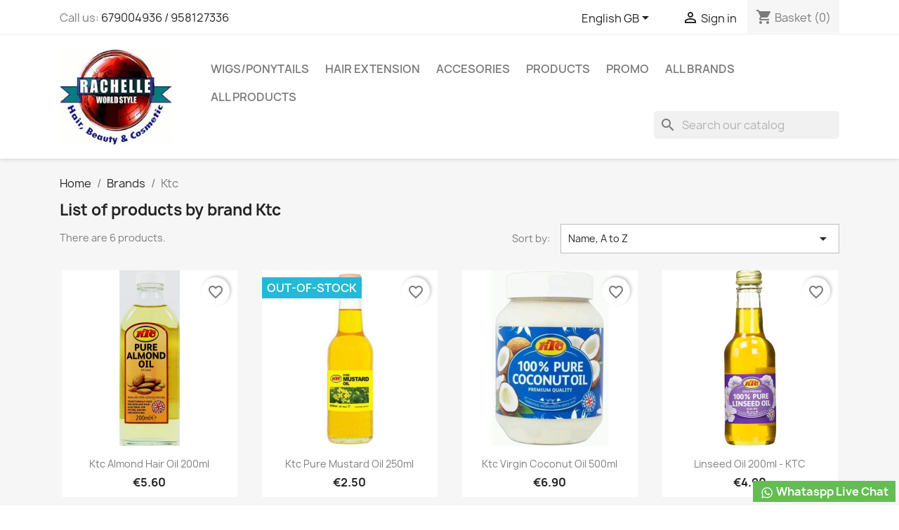

--- FILE ---
content_type: text/html; charset=utf-8
request_url: https://rachelleworldstyle.com/gb/166_ktc
body_size: 21213
content:
<!doctype html>
<html lang="en-GB">

  <head>
    
      
  <meta charset="utf-8">


  <meta http-equiv="x-ua-compatible" content="ie=edge">



  <title>Ktc</title>
  
    

  
  <meta name="description" content="">
  <meta name="keywords" content="">
        <link rel="canonical" href="https://rachelleworldstyle.com/gb/166_ktc">
    
          <link rel="alternate" href="https://rachelleworldstyle.com/es/166_ktc" hreflang="es">
          <link rel="alternate" href="https://rachelleworldstyle.com/gb/166_ktc" hreflang="en-gb">
      
  
  
    <script type="application/ld+json">
  {
    "@context": "https://schema.org",
    "@type": "Organization",
    "name" : "Rachelle World Style",
    "url" : "https://rachelleworldstyle.com/gb/"
         ,"logo": {
        "@type": "ImageObject",
        "url":"https://rachelleworldstyle.com/img/rachelle-world-style-logo-1539689766.jpg"
      }
      }
</script>

<script type="application/ld+json">
  {
    "@context": "https://schema.org",
    "@type": "WebPage",
    "isPartOf": {
      "@type": "WebSite",
      "url":  "https://rachelleworldstyle.com/gb/",
      "name": "Rachelle World Style"
    },
    "name": "Ktc",
    "url":  "https://rachelleworldstyle.com/gb/166_ktc"
  }
</script>


  <script type="application/ld+json">
    {
      "@context": "https://schema.org",
      "@type": "BreadcrumbList",
      "itemListElement": [
                  {
            "@type": "ListItem",
            "position": 1,
            "name": "Home",
            "item": "https://rachelleworldstyle.com/gb/"
          },                  {
            "@type": "ListItem",
            "position": 2,
            "name": "Brands",
            "item": "https://rachelleworldstyle.com/gb/brands"
          },                  {
            "@type": "ListItem",
            "position": 3,
            "name": "Ktc",
            "item": "https://rachelleworldstyle.com/gb/166_ktc"
          }              ]
    }
  </script>
  
  
  
  <script type="application/ld+json">
  {
    "@context": "https://schema.org",
    "@type": "ItemList",
    "itemListElement": [
          {
        "@type": "ListItem",
        "position": 1,
        "name": "Ktc Almond Hair Oil 200ml",
        "url": "https://rachelleworldstyle.com/gb/hair-oils/48-ktc-almond-hair-oil-200ml-5013635482207.html"
      },          {
        "@type": "ListItem",
        "position": 2,
        "name": "Ktc Pure Mustard Oil 250ml",
        "url": "https://rachelleworldstyle.com/gb/hair-oils/50-ktc-pure-mustard-oil-250ml-5013635482252.html"
      },          {
        "@type": "ListItem",
        "position": 3,
        "name": "Ktc Virgin Coconut Oil 500ml",
        "url": "https://rachelleworldstyle.com/gb/hair-oils/2281-virgin-coconut-oil-500ml-5013635101818.html"
      },          {
        "@type": "ListItem",
        "position": 4,
        "name": "Linseed Oil 200ml - KTC",
        "url": "https://rachelleworldstyle.com/gb/hair-oils/703-linseed-oil-200ml-ktc-5013635484850.html"
      },          {
        "@type": "ListItem",
        "position": 5,
        "name": "Pure Coconut Oil 250ml",
        "url": "https://rachelleworldstyle.com/gb/hair-oils/365-pure-coconut-oil-250ml-5013635101887.html"
      },          {
        "@type": "ListItem",
        "position": 6,
        "name": "Rose Water 190ml",
        "url": "https://rachelleworldstyle.com/gb/other-products/1245-rose-water-190ml-5013635830503.html"
      }        ]
  }
</script>

  
  
    
  

  
    <meta property="og:title" content="Ktc" />
    <meta property="og:description" content="" />
    <meta property="og:url" content="https://rachelleworldstyle.com/gb/166_ktc" />
    <meta property="og:site_name" content="Rachelle World Style" />
    <meta property="og:type" content="website" />    



  <meta name="viewport" content="width=device-width, initial-scale=1">



  <link rel="icon" type="image/vnd.microsoft.icon" href="https://rachelleworldstyle.com/img/favicon.ico?1683040025">
  <link rel="shortcut icon" type="image/x-icon" href="https://rachelleworldstyle.com/img/favicon.ico?1683040025">



    <link rel="stylesheet" href="https://rachelleworldstyle.com/themes/classic/assets/css/theme.css" type="text/css" media="all">
  <link rel="stylesheet" href="https://rachelleworldstyle.com/modules/ps_socialfollow/views/css/ps_socialfollow.css" type="text/css" media="all">
  <link rel="stylesheet" href="https://rachelleworldstyle.com/modules/ps_searchbar/ps_searchbar.css" type="text/css" media="all">
  <link rel="stylesheet" href="https://rachelleworldstyle.com/modules/ps_facetedsearch/views/dist/front.css" type="text/css" media="all">
  <link rel="stylesheet" href="https://rachelleworldstyle.com/modules/ph_social_links/views/css/front.css" type="text/css" media="all">
  <link rel="stylesheet" href="https://rachelleworldstyle.com/modules/whatsapp//views/css/whatsapp.css" type="text/css" media="all">
  <link rel="stylesheet" href="https://rachelleworldstyle.com/js/jquery/ui/themes/base/minified/jquery-ui.min.css" type="text/css" media="all">
  <link rel="stylesheet" href="https://rachelleworldstyle.com/js/jquery/ui/themes/base/minified/jquery.ui.theme.min.css" type="text/css" media="all">
  <link rel="stylesheet" href="https://rachelleworldstyle.com/modules/blockwishlist/public/wishlist.css" type="text/css" media="all">
  <link rel="stylesheet" href="https://rachelleworldstyle.com/modules/ps_imageslider/css/homeslider.css" type="text/css" media="all">
  <link rel="stylesheet" href="https://rachelleworldstyle.com/themes/classic/assets/css/custom.css" type="text/css" media="all">




  

  <script type="text/javascript">
        var blockwishlistController = "https:\/\/rachelleworldstyle.com\/gb\/module\/blockwishlist\/action";
        var prestashop = {"cart":{"products":[],"totals":{"total":{"type":"total","label":"Total","amount":0,"value":"\u20ac0.00"},"total_including_tax":{"type":"total","label":"Total (tax incl.)","amount":0,"value":"\u20ac0.00"},"total_excluding_tax":{"type":"total","label":"Total (VAT excl.)","amount":0,"value":"\u20ac0.00"}},"subtotals":{"products":{"type":"products","label":"Subtotal","amount":0,"value":"\u20ac0.00"},"discounts":null,"shipping":{"type":"shipping","label":"Shipping","amount":0,"value":""},"tax":{"type":"tax","label":"Included taxes","amount":0,"value":"\u20ac0.00"}},"products_count":0,"summary_string":"0 items","vouchers":{"allowed":0,"added":[]},"discounts":[],"minimalPurchase":0,"minimalPurchaseRequired":""},"currency":{"id":1,"name":"Euro","iso_code":"EUR","iso_code_num":"978","sign":"\u20ac"},"customer":{"lastname":null,"firstname":null,"email":null,"birthday":null,"newsletter":null,"newsletter_date_add":null,"optin":null,"website":null,"company":null,"siret":null,"ape":null,"is_logged":false,"gender":{"type":null,"name":null},"addresses":[]},"language":{"name":"English GB (English)","iso_code":"gb","locale":"en-GB","language_code":"en-gb","is_rtl":0,"date_format_lite":"Y-m-d","date_format_full":"Y-m-d H:i:s","id":5},"page":{"title":"","canonical":"https:\/\/rachelleworldstyle.com\/gb\/166_ktc","meta":{"title":"Ktc","description":"","keywords":"","robots":"index"},"page_name":"manufacturer","body_classes":{"lang-gb":true,"lang-rtl":false,"country-ES":true,"currency-EUR":true,"layout-full-width":true,"page-manufacturer":true,"tax-display-enabled":true,"page-customer-account":false},"admin_notifications":[],"password-policy":{"feedbacks":{"0":"Very weak","1":"Weak","2":"Average","3":"Strong","4":"Very strong","Straight rows of keys are easy to guess":"Straight rows of keys are easy to guess","Short keyboard patterns are easy to guess":"Short keyboard patterns are easy to guess","Use a longer keyboard pattern with more turns":"Use a longer keyboard pattern with more turns","Repeats like \"aaa\" are easy to guess":"Repeats like \"aaa\" are easy to guess","Repeats like \"abcabcabc\" are only slightly harder to guess than \"abc\"":"Repeats like \"abcabcabc\" are only slightly harder to guess than \"abc\"","Sequences like abc or 6543 are easy to guess":"Sequences like \"abc\" or \"6543\" are easy to guess","Recent years are easy to guess":"Recent years are easy to guess","Dates are often easy to guess":"Dates are often easy to guess","This is a top-10 common password":"This is a top-10 common password","This is a top-100 common password":"This is a top-100 common password","This is a very common password":"This is a very common password","This is similar to a commonly used password":"This is similar to a commonly used password","A word by itself is easy to guess":"A word by itself is easy to guess","Names and surnames by themselves are easy to guess":"Names and surnames by themselves are easy to guess","Common names and surnames are easy to guess":"Common names and surnames are easy to guess","Use a few words, avoid common phrases":"Use a few words, avoid common phrases","No need for symbols, digits, or uppercase letters":"No need for symbols, digits, or uppercase letters","Avoid repeated words and characters":"Avoid repeated words and characters","Avoid sequences":"Avoid sequences","Avoid recent years":"Avoid recent years","Avoid years that are associated with you":"Avoid years that are associated with you","Avoid dates and years that are associated with you":"Avoid dates and years that are associated with you","Capitalization doesn't help very much":"Capitalization doesn't help very much","All-uppercase is almost as easy to guess as all-lowercase":"All-uppercase is almost as easy to guess as all-lowercase","Reversed words aren't much harder to guess":"Reversed words aren't much harder to guess","Predictable substitutions like '@' instead of 'a' don't help very much":"Predictable substitutions like \"@\" instead of \"a\" don't help very much","Add another word or two. Uncommon words are better.":"Add another word or two. Uncommon words are better."}}},"shop":{"name":"Rachelle World Style","logo":"https:\/\/rachelleworldstyle.com\/img\/rachelle-world-style-logo-1539689766.jpg","stores_icon":"https:\/\/rachelleworldstyle.com\/img\/logo_stores.png","favicon":"https:\/\/rachelleworldstyle.com\/img\/favicon.ico"},"core_js_public_path":"\/themes\/","urls":{"base_url":"https:\/\/rachelleworldstyle.com\/","current_url":"https:\/\/rachelleworldstyle.com\/gb\/166_ktc","shop_domain_url":"https:\/\/rachelleworldstyle.com","img_ps_url":"https:\/\/rachelleworldstyle.com\/img\/","img_cat_url":"https:\/\/rachelleworldstyle.com\/img\/c\/","img_lang_url":"https:\/\/rachelleworldstyle.com\/img\/l\/","img_prod_url":"https:\/\/rachelleworldstyle.com\/img\/p\/","img_manu_url":"https:\/\/rachelleworldstyle.com\/img\/m\/","img_sup_url":"https:\/\/rachelleworldstyle.com\/img\/su\/","img_ship_url":"https:\/\/rachelleworldstyle.com\/img\/s\/","img_store_url":"https:\/\/rachelleworldstyle.com\/img\/st\/","img_col_url":"https:\/\/rachelleworldstyle.com\/img\/co\/","img_url":"https:\/\/rachelleworldstyle.com\/themes\/classic\/assets\/img\/","css_url":"https:\/\/rachelleworldstyle.com\/themes\/classic\/assets\/css\/","js_url":"https:\/\/rachelleworldstyle.com\/themes\/classic\/assets\/js\/","pic_url":"https:\/\/rachelleworldstyle.com\/upload\/","theme_assets":"https:\/\/rachelleworldstyle.com\/themes\/classic\/assets\/","pages":{"address":"https:\/\/rachelleworldstyle.com\/gb\/address","addresses":"https:\/\/rachelleworldstyle.com\/gb\/addresses","authentication":"https:\/\/rachelleworldstyle.com\/gb\/login","manufacturer":"https:\/\/rachelleworldstyle.com\/gb\/brands","cart":"https:\/\/rachelleworldstyle.com\/gb\/cart","category":"https:\/\/rachelleworldstyle.com\/gb\/index.php?controller=category","cms":"https:\/\/rachelleworldstyle.com\/gb\/index.php?controller=cms","contact":"https:\/\/rachelleworldstyle.com\/gb\/contact-us","discount":"https:\/\/rachelleworldstyle.com\/gb\/discount","guest_tracking":"https:\/\/rachelleworldstyle.com\/gb\/guest-tracking","history":"https:\/\/rachelleworldstyle.com\/gb\/order-history","identity":"https:\/\/rachelleworldstyle.com\/gb\/identity","index":"https:\/\/rachelleworldstyle.com\/gb\/","my_account":"https:\/\/rachelleworldstyle.com\/gb\/my-account","order_confirmation":"https:\/\/rachelleworldstyle.com\/gb\/order-confirmation","order_detail":"https:\/\/rachelleworldstyle.com\/gb\/index.php?controller=order-detail","order_follow":"https:\/\/rachelleworldstyle.com\/gb\/order-follow","order":"https:\/\/rachelleworldstyle.com\/gb\/order","order_return":"https:\/\/rachelleworldstyle.com\/gb\/index.php?controller=order-return","order_slip":"https:\/\/rachelleworldstyle.com\/gb\/credit-slip","pagenotfound":"https:\/\/rachelleworldstyle.com\/gb\/page-not-found","password":"https:\/\/rachelleworldstyle.com\/gb\/password-recovery","pdf_invoice":"https:\/\/rachelleworldstyle.com\/gb\/index.php?controller=pdf-invoice","pdf_order_return":"https:\/\/rachelleworldstyle.com\/gb\/index.php?controller=pdf-order-return","pdf_order_slip":"https:\/\/rachelleworldstyle.com\/gb\/index.php?controller=pdf-order-slip","prices_drop":"https:\/\/rachelleworldstyle.com\/gb\/prices-drop","product":"https:\/\/rachelleworldstyle.com\/gb\/index.php?controller=product","registration":"https:\/\/rachelleworldstyle.com\/gb\/index.php?controller=registration","search":"https:\/\/rachelleworldstyle.com\/gb\/search","sitemap":"https:\/\/rachelleworldstyle.com\/gb\/sitemap","stores":"https:\/\/rachelleworldstyle.com\/gb\/stores","supplier":"https:\/\/rachelleworldstyle.com\/gb\/supplier","brands":"https:\/\/rachelleworldstyle.com\/gb\/brands","register":"https:\/\/rachelleworldstyle.com\/gb\/index.php?controller=registration","order_login":"https:\/\/rachelleworldstyle.com\/gb\/order?login=1"},"alternative_langs":{"es":"https:\/\/rachelleworldstyle.com\/es\/166_ktc","en-gb":"https:\/\/rachelleworldstyle.com\/gb\/166_ktc"},"actions":{"logout":"https:\/\/rachelleworldstyle.com\/gb\/?mylogout="},"no_picture_image":{"bySize":{"small_default":{"url":"https:\/\/rachelleworldstyle.com\/img\/p\/gb-default-small_default.jpg","width":98,"height":98},"cart_default":{"url":"https:\/\/rachelleworldstyle.com\/img\/p\/gb-default-cart_default.jpg","width":125,"height":125},"home_default":{"url":"https:\/\/rachelleworldstyle.com\/img\/p\/gb-default-home_default.jpg","width":250,"height":250},"medium_default":{"url":"https:\/\/rachelleworldstyle.com\/img\/p\/gb-default-medium_default.jpg","width":452,"height":452},"large_default":{"url":"https:\/\/rachelleworldstyle.com\/img\/p\/gb-default-large_default.jpg","width":800,"height":800}},"small":{"url":"https:\/\/rachelleworldstyle.com\/img\/p\/gb-default-small_default.jpg","width":98,"height":98},"medium":{"url":"https:\/\/rachelleworldstyle.com\/img\/p\/gb-default-home_default.jpg","width":250,"height":250},"large":{"url":"https:\/\/rachelleworldstyle.com\/img\/p\/gb-default-large_default.jpg","width":800,"height":800},"legend":""}},"configuration":{"display_taxes_label":true,"display_prices_tax_incl":true,"is_catalog":false,"show_prices":true,"opt_in":{"partner":false},"quantity_discount":{"type":"discount","label":"Unit discount"},"voucher_enabled":0,"return_enabled":0},"field_required":[],"breadcrumb":{"links":[{"title":"Home","url":"https:\/\/rachelleworldstyle.com\/gb\/"},{"title":"Brands","url":"https:\/\/rachelleworldstyle.com\/gb\/brands"},{"title":"Ktc","url":"https:\/\/rachelleworldstyle.com\/gb\/166_ktc"}],"count":3},"link":{"protocol_link":"https:\/\/","protocol_content":"https:\/\/"},"time":1768615449,"static_token":"dde3db28468fbac8842718217fbcbc5a","token":"a614e0484820b0cee4596a337b38bdf8","debug":false};
        var productsAlreadyTagged = [];
        var removeFromWishlistUrl = "https:\/\/rachelleworldstyle.com\/gb\/module\/blockwishlist\/action?action=deleteProductFromWishlist";
        var wishlistAddProductToCartUrl = "https:\/\/rachelleworldstyle.com\/gb\/module\/blockwishlist\/action?action=addProductToCart";
        var wishlistUrl = "https:\/\/rachelleworldstyle.com\/gb\/module\/blockwishlist\/view";
      </script>



  


    
  </head>

  <body id="manufacturer" class="lang-gb country-es currency-eur layout-full-width page-manufacturer tax-display-enabled">

    
      
    

    <main>
      
              

      <header id="header">
        
          
  <div class="header-banner">
    
  </div>



  <nav class="header-nav">
    <div class="container">
      <div class="row">
        <div class="hidden-sm-down">
          <div class="col-md-5 col-xs-12">
            <div id="_desktop_contact_link">
  <div id="contact-link">
                Call us: <a href='tel:679004936/958127336'>679004936 / 958127336</a>
      </div>
</div>

          </div>
          <div class="col-md-7 right-nav">
              <div id="_desktop_language_selector">
  <div class="language-selector-wrapper">
    <span id="language-selector-label" class="hidden-md-up">Language:</span>
    <div class="language-selector dropdown js-dropdown">
      <button data-toggle="dropdown" class="hidden-sm-down btn-unstyle" aria-haspopup="true" aria-expanded="false" aria-label="Language dropdown">
        <span class="expand-more">English GB</span>
        <i class="material-icons expand-more">&#xE5C5;</i>
      </button>
      <ul class="dropdown-menu hidden-sm-down" aria-labelledby="language-selector-label">
                  <li >
            <a href="https://rachelleworldstyle.com/es/166_ktc" class="dropdown-item" data-iso-code="es">Español</a>
          </li>
                  <li  class="current" >
            <a href="https://rachelleworldstyle.com/gb/166_ktc" class="dropdown-item" data-iso-code="gb">English GB</a>
          </li>
              </ul>
      <select class="link hidden-md-up" aria-labelledby="language-selector-label">
                  <option value="https://rachelleworldstyle.com/es/166_ktc" data-iso-code="es">
            Español
          </option>
                  <option value="https://rachelleworldstyle.com/gb/166_ktc" selected="selected" data-iso-code="gb">
            English GB
          </option>
              </select>
    </div>
  </div>
</div>
<div id="_desktop_user_info">
  <div class="user-info">
          <a
        href="https://rachelleworldstyle.com/gb/login?back=https%3A%2F%2Frachelleworldstyle.com%2Fgb%2F166_ktc"
        title="Log in to your customer account"
        rel="nofollow"
      >
        <i class="material-icons">&#xE7FF;</i>
        <span class="hidden-sm-down">Sign in</span>
      </a>
      </div>
</div>
<div id="_desktop_cart">
  <div class="blockcart cart-preview inactive" data-refresh-url="//rachelleworldstyle.com/gb/module/ps_shoppingcart/ajax">
    <div class="header">
              <i class="material-icons shopping-cart" aria-hidden="true">shopping_cart</i>
        <span class="hidden-sm-down">Basket</span>
        <span class="cart-products-count">(0)</span>
          </div>
  </div>
</div>

          </div>
        </div>
        <div class="hidden-md-up text-sm-center mobile">
          <div class="float-xs-left" id="menu-icon">
            <i class="material-icons d-inline">&#xE5D2;</i>
          </div>
          <div class="float-xs-right" id="_mobile_cart"></div>
          <div class="float-xs-right" id="_mobile_user_info"></div>
          <div class="top-logo" id="_mobile_logo"></div>
          <div class="clearfix"></div>
        </div>
      </div>
    </div>
  </nav>



  <div class="header-top">
    <div class="container">
       <div class="row">
        <div class="col-md-2 hidden-sm-down" id="_desktop_logo">
                                    
  <a href="https://rachelleworldstyle.com/gb/">
    <img
      class="logo img-fluid"
      src="https://rachelleworldstyle.com/img/rachelle-world-style-logo-1539689766.jpg"
      alt="Rachelle World Style"
      width="197"
      height="167">
  </a>

                              </div>
        <div class="header-top-right col-md-10 col-sm-12 position-static">
          

<div class="menu js-top-menu position-static hidden-sm-down" id="_desktop_top_menu">
    
          <ul class="top-menu" id="top-menu" data-depth="0">
                    <li class="category" id="category-60">
                          <a
                class="dropdown-item"
                href="https://rachelleworldstyle.com/gb/60-wigsponytails" data-depth="0"
                              >
                                                                      <span class="float-xs-right hidden-md-up">
                    <span data-target="#top_sub_menu_89745" data-toggle="collapse" class="navbar-toggler collapse-icons">
                      <i class="material-icons add">&#xE313;</i>
                      <i class="material-icons remove">&#xE316;</i>
                    </span>
                  </span>
                                Wigs/PonyTails
              </a>
                            <div  class="popover sub-menu js-sub-menu collapse" id="top_sub_menu_89745">
                
          <ul class="top-menu"  data-depth="1">
                    <li class="category" id="category-137">
                          <a
                class="dropdown-item dropdown-submenu"
                href="https://rachelleworldstyle.com/gb/137-draw-string-ponytail" data-depth="1"
                              >
                                Draw String Ponytail
              </a>
                          </li>
                    <li class="category" id="category-146">
                          <a
                class="dropdown-item dropdown-submenu"
                href="https://rachelleworldstyle.com/gb/146-synthetic-drawstring-ponytail" data-depth="1"
                              >
                                Synthetic Drawstring Ponytail
              </a>
                          </li>
                    <li class="category" id="category-154">
                          <a
                class="dropdown-item dropdown-submenu"
                href="https://rachelleworldstyle.com/gb/154-natural-ponytails" data-depth="1"
                              >
                                Natural Ponytails
              </a>
                          </li>
                    <li class="category" id="category-44">
                          <a
                class="dropdown-item dropdown-submenu"
                href="https://rachelleworldstyle.com/gb/44-natural-wigs" data-depth="1"
                              >
                                Natural Wigs
              </a>
                          </li>
                    <li class="category" id="category-171">
                          <a
                class="dropdown-item dropdown-submenu"
                href="https://rachelleworldstyle.com/gb/171-human-hair-blended-wig" data-depth="1"
                              >
                                Human Hair Blended Wig
              </a>
                          </li>
                    <li class="category" id="category-32">
                          <a
                class="dropdown-item dropdown-submenu"
                href="https://rachelleworldstyle.com/gb/32-synthetic-wigs" data-depth="1"
                              >
                                Synthetic Wigs
              </a>
                          </li>
                    <li class="category" id="category-152">
                          <a
                class="dropdown-item dropdown-submenu"
                href="https://rachelleworldstyle.com/gb/152-man-toupe" data-depth="1"
                              >
                                Man Toupe
              </a>
                          </li>
              </ul>
    
              </div>
                          </li>
                    <li class="category" id="category-59">
                          <a
                class="dropdown-item"
                href="https://rachelleworldstyle.com/gb/59-hair-extension" data-depth="0"
                              >
                                                                      <span class="float-xs-right hidden-md-up">
                    <span data-target="#top_sub_menu_54811" data-toggle="collapse" class="navbar-toggler collapse-icons">
                      <i class="material-icons add">&#xE313;</i>
                      <i class="material-icons remove">&#xE316;</i>
                    </span>
                  </span>
                                Hair Extension
              </a>
                            <div  class="popover sub-menu js-sub-menu collapse" id="top_sub_menu_54811">
                
          <ul class="top-menu"  data-depth="1">
                    <li class="category" id="category-39">
                          <a
                class="dropdown-item dropdown-submenu"
                href="https://rachelleworldstyle.com/gb/39-tape" data-depth="1"
                              >
                                Tape
              </a>
                          </li>
                    <li class="category" id="category-99">
                          <a
                class="dropdown-item dropdown-submenu"
                href="https://rachelleworldstyle.com/gb/99-clip-in" data-depth="1"
                              >
                                Clip in
              </a>
                          </li>
                    <li class="category" id="category-46">
                          <a
                class="dropdown-item dropdown-submenu"
                href="https://rachelleworldstyle.com/gb/46-hair-topper" data-depth="1"
                              >
                                Hair Topper
              </a>
                          </li>
                    <li class="category" id="category-23">
                          <a
                class="dropdown-item dropdown-submenu"
                href="https://rachelleworldstyle.com/gb/23-bangs" data-depth="1"
                              >
                                Bangs
              </a>
                          </li>
                    <li class="category" id="category-43">
                          <a
                class="dropdown-item dropdown-submenu"
                href="https://rachelleworldstyle.com/gb/43-sewing-thread" data-depth="1"
                              >
                                Sewing thread
              </a>
                          </li>
                    <li class="category" id="category-131">
                          <a
                class="dropdown-item dropdown-submenu"
                href="https://rachelleworldstyle.com/gb/131-keratin-" data-depth="1"
                              >
                                Keratin
              </a>
                          </li>
                    <li class="category" id="category-111">
                          <a
                class="dropdown-item dropdown-submenu"
                href="https://rachelleworldstyle.com/gb/111-human-hair" data-depth="1"
                              >
                                Human Hair
              </a>
                          </li>
                    <li class="category" id="category-149">
                          <a
                class="dropdown-item dropdown-submenu"
                href="https://rachelleworldstyle.com/gb/149-hair-building-fibers" data-depth="1"
                              >
                                Hair Building Fibers
              </a>
                          </li>
              </ul>
    
              </div>
                          </li>
                    <li class="category" id="category-160">
                          <a
                class="dropdown-item"
                href="https://rachelleworldstyle.com/gb/160-accesories" data-depth="0"
                              >
                                Accesories
              </a>
                          </li>
                    <li class="category" id="category-61">
                          <a
                class="dropdown-item"
                href="https://rachelleworldstyle.com/gb/61-products" data-depth="0"
                              >
                                                                      <span class="float-xs-right hidden-md-up">
                    <span data-target="#top_sub_menu_77574" data-toggle="collapse" class="navbar-toggler collapse-icons">
                      <i class="material-icons add">&#xE313;</i>
                      <i class="material-icons remove">&#xE316;</i>
                    </span>
                  </span>
                                Products
              </a>
                            <div  class="popover sub-menu js-sub-menu collapse" id="top_sub_menu_77574">
                
          <ul class="top-menu"  data-depth="1">
                    <li class="category" id="category-160">
                          <a
                class="dropdown-item dropdown-submenu"
                href="https://rachelleworldstyle.com/gb/160-accesories" data-depth="1"
                              >
                                Accesories
              </a>
                          </li>
                    <li class="category" id="category-159">
                          <a
                class="dropdown-item dropdown-submenu"
                href="https://rachelleworldstyle.com/gb/159-hair-oils" data-depth="1"
                              >
                                Hair Oils
              </a>
                          </li>
                    <li class="category" id="category-5">
                          <a
                class="dropdown-item dropdown-submenu"
                href="https://rachelleworldstyle.com/gb/5-body-oils" data-depth="1"
                              >
                                Body Oils
              </a>
                          </li>
                    <li class="category" id="category-163">
                          <a
                class="dropdown-item dropdown-submenu"
                href="https://rachelleworldstyle.com/gb/163-conditioners" data-depth="1"
                              >
                                Conditioners
              </a>
                          </li>
                    <li class="category" id="category-161">
                          <a
                class="dropdown-item dropdown-submenu"
                href="https://rachelleworldstyle.com/gb/161-ornaments" data-depth="1"
                              >
                                Ornaments
              </a>
                          </li>
                    <li class="category" id="category-13">
                          <a
                class="dropdown-item dropdown-submenu"
                href="https://rachelleworldstyle.com/gb/13-hydrogen-peroxide" data-depth="1"
                              >
                                Hydrogen Peroxide
              </a>
                          </li>
                    <li class="category" id="category-22">
                          <a
                class="dropdown-item dropdown-submenu"
                href="https://rachelleworldstyle.com/gb/22-straighteners" data-depth="1"
                              >
                                straighteners
              </a>
                          </li>
                    <li class="category" id="category-14">
                          <a
                class="dropdown-item dropdown-submenu"
                href="https://rachelleworldstyle.com/gb/14-hair-conditioner" data-depth="1"
                              >
                                Hair Conditioner
              </a>
                          </li>
                    <li class="category" id="category-162">
                          <a
                class="dropdown-item dropdown-submenu"
                href="https://rachelleworldstyle.com/gb/162-brushes-and-combs" data-depth="1"
                              >
                                Brushes and Combs
              </a>
                          </li>
                    <li class="category" id="category-16">
                          <a
                class="dropdown-item dropdown-submenu"
                href="https://rachelleworldstyle.com/gb/16-shampoo" data-depth="1"
                              >
                                shampoo
              </a>
                          </li>
                    <li class="category" id="category-18">
                          <a
                class="dropdown-item dropdown-submenu"
                href="https://rachelleworldstyle.com/gb/18-body-cream" data-depth="1"
                              >
                                Body Cream
              </a>
                          </li>
                    <li class="category" id="category-6">
                          <a
                class="dropdown-item dropdown-submenu"
                href="https://rachelleworldstyle.com/gb/6-hair-cream" data-depth="1"
                              >
                                Hair Cream
              </a>
                          </li>
                    <li class="category" id="category-19">
                          <a
                class="dropdown-item dropdown-submenu"
                href="https://rachelleworldstyle.com/gb/19-face-cream" data-depth="1"
                              >
                                Face Cream
              </a>
                          </li>
                    <li class="category" id="category-164">
                          <a
                class="dropdown-item dropdown-submenu"
                href="https://rachelleworldstyle.com/gb/164-bleaching" data-depth="1"
                              >
                                Bleaching
              </a>
                          </li>
                    <li class="category" id="category-30">
                          <a
                class="dropdown-item dropdown-submenu"
                href="https://rachelleworldstyle.com/gb/30-foam-capillary" data-depth="1"
                              >
                                Foam capillary
              </a>
                          </li>
                    <li class="category" id="category-165">
                          <a
                class="dropdown-item dropdown-submenu"
                href="https://rachelleworldstyle.com/gb/165-training" data-depth="1"
                              >
                                Training
              </a>
                          </li>
                    <li class="category" id="category-24">
                          <a
                class="dropdown-item dropdown-submenu"
                href="https://rachelleworldstyle.com/gb/24-gel-wax-pomade" data-depth="1"
                              >
                                Gel, Wax, Pomade
              </a>
                          </li>
                    <li class="category" id="category-167">
                          <a
                class="dropdown-item dropdown-submenu"
                href="https://rachelleworldstyle.com/gb/167-man" data-depth="1"
                              >
                                Man
              </a>
                          </li>
                    <li class="category" id="category-26">
                          <a
                class="dropdown-item dropdown-submenu"
                href="https://rachelleworldstyle.com/gb/26-soaps" data-depth="1"
                              >
                                Soaps
              </a>
                          </li>
                    <li class="category" id="category-166">
                          <a
                class="dropdown-item dropdown-submenu"
                href="https://rachelleworldstyle.com/gb/166-hairspray" data-depth="1"
                              >
                                Hairspray
              </a>
                          </li>
                    <li class="category" id="category-8">
                          <a
                class="dropdown-item dropdown-submenu"
                href="https://rachelleworldstyle.com/gb/8-hair-lotions" data-depth="1"
                              >
                                Hair lotions
              </a>
                          </li>
                    <li class="category" id="category-29">
                          <a
                class="dropdown-item dropdown-submenu"
                href="https://rachelleworldstyle.com/gb/29-hair-masks" data-depth="1"
                              >
                                hair masks
              </a>
                          </li>
                    <li class="category" id="category-9">
                          <a
                class="dropdown-item dropdown-submenu"
                href="https://rachelleworldstyle.com/gb/9-other-products" data-depth="1"
                              >
                                other products
              </a>
                          </li>
                    <li class="category" id="category-20">
                          <a
                class="dropdown-item dropdown-submenu"
                href="https://rachelleworldstyle.com/gb/20-permanent-hair" data-depth="1"
                              >
                                permanent hair
              </a>
                          </li>
                    <li class="category" id="category-10">
                          <a
                class="dropdown-item dropdown-submenu"
                href="https://rachelleworldstyle.com/gb/10-hair-pomades" data-depth="1"
                              >
                                Hair pomades
              </a>
                          </li>
                    <li class="category" id="category-7">
                          <a
                class="dropdown-item dropdown-submenu"
                href="https://rachelleworldstyle.com/gb/7-baby-s-products" data-depth="1"
                              >
                                Baby&#039;s Products
              </a>
                          </li>
                    <li class="category" id="category-37">
                          <a
                class="dropdown-item dropdown-submenu"
                href="https://rachelleworldstyle.com/gb/37-serum" data-depth="1"
                              >
                                Serum
              </a>
                          </li>
                    <li class="category" id="category-38">
                          <a
                class="dropdown-item dropdown-submenu"
                href="https://rachelleworldstyle.com/gb/38-hair-spray" data-depth="1"
                              >
                                Hair Spray
              </a>
                          </li>
                    <li class="category" id="category-41">
                          <a
                class="dropdown-item dropdown-submenu"
                href="https://rachelleworldstyle.com/gb/41--hair-dye" data-depth="1"
                              >
                                Hair Dye
              </a>
                          </li>
                    <li class="category" id="category-172">
                          <a
                class="dropdown-item dropdown-submenu"
                href="https://rachelleworldstyle.com/gb/172-beard-color" data-depth="1"
                              >
                                Beard Color
              </a>
                          </li>
                    <li class="category" id="category-11">
                          <a
                class="dropdown-item dropdown-submenu"
                href="https://rachelleworldstyle.com/gb/11-hair-treatments" data-depth="1"
                              >
                                hair treatments
              </a>
                          </li>
                    <li class="category" id="category-47">
                          <a
                class="dropdown-item dropdown-submenu"
                href="https://rachelleworldstyle.com/gb/47-professional-scissors" data-depth="1"
                              >
                                Professional Scissors
              </a>
                          </li>
              </ul>
    
              </div>
                          </li>
                    <li class="category" id="category-169">
                          <a
                class="dropdown-item"
                href="https://rachelleworldstyle.com/gb/169-promo" data-depth="0"
                              >
                                Promo
              </a>
                          </li>
                    <li class="manufacturers" id="manufacturers">
                          <a
                class="dropdown-item"
                href="https://rachelleworldstyle.com/gb/brands" data-depth="0"
                              >
                                                                      <span class="float-xs-right hidden-md-up">
                    <span data-target="#top_sub_menu_41625" data-toggle="collapse" class="navbar-toggler collapse-icons">
                      <i class="material-icons add">&#xE313;</i>
                      <i class="material-icons remove">&#xE316;</i>
                    </span>
                  </span>
                                All brands
              </a>
                            <div  class="popover sub-menu js-sub-menu collapse" id="top_sub_menu_41625">
                
          <ul class="top-menu"  data-depth="1">
                    <li class="manufacturer" id="manufacturer-114">
                          <a
                class="dropdown-item dropdown-submenu"
                href="https://rachelleworldstyle.com/gb/114_3-claveles" data-depth="1"
                              >
                                3 Claveles
              </a>
                          </li>
                    <li class="manufacturer" id="manufacturer-122">
                          <a
                class="dropdown-item dropdown-submenu"
                href="https://rachelleworldstyle.com/gb/122_activilong" data-depth="1"
                              >
                                Activilong
              </a>
                          </li>
                    <li class="manufacturer" id="manufacturer-94">
                          <a
                class="dropdown-item dropdown-submenu"
                href="https://rachelleworldstyle.com/gb/94_africa-best" data-depth="1"
                              >
                                Africa Best
              </a>
                          </li>
                    <li class="manufacturer" id="manufacturer-174">
                          <a
                class="dropdown-item dropdown-submenu"
                href="https://rachelleworldstyle.com/gb/174_african-essence" data-depth="1"
                              >
                                African Essence
              </a>
                          </li>
                    <li class="manufacturer" id="manufacturer-37">
                          <a
                class="dropdown-item dropdown-submenu"
                href="https://rachelleworldstyle.com/gb/37_african-pride" data-depth="1"
                              >
                                African Pride
              </a>
                          </li>
                    <li class="manufacturer" id="manufacturer-171">
                          <a
                class="dropdown-item dropdown-submenu"
                href="https://rachelleworldstyle.com/gb/171_afro-love" data-depth="1"
                              >
                                Afro Love
              </a>
                          </li>
                    <li class="manufacturer" id="manufacturer-89">
                          <a
                class="dropdown-item dropdown-submenu"
                href="https://rachelleworldstyle.com/gb/89_agiva" data-depth="1"
                              >
                                Agiva
              </a>
                          </li>
                    <li class="manufacturer" id="manufacturer-48">
                          <a
                class="dropdown-item dropdown-submenu"
                href="https://rachelleworldstyle.com/gb/48_aluxi" data-depth="1"
                              >
                                Aluxi
              </a>
                          </li>
                    <li class="manufacturer" id="manufacturer-34">
                          <a
                class="dropdown-item dropdown-submenu"
                href="https://rachelleworldstyle.com/gb/34_ampro" data-depth="1"
                              >
                                Ampro
              </a>
                          </li>
                    <li class="manufacturer" id="manufacturer-167">
                          <a
                class="dropdown-item dropdown-submenu"
                href="https://rachelleworldstyle.com/gb/167_andis" data-depth="1"
                              >
                                Andis
              </a>
                          </li>
                    <li class="manufacturer" id="manufacturer-80">
                          <a
                class="dropdown-item dropdown-submenu"
                href="https://rachelleworldstyle.com/gb/80_annie" data-depth="1"
                              >
                                Annie
              </a>
                          </li>
                    <li class="manufacturer" id="manufacturer-131">
                          <a
                class="dropdown-item dropdown-submenu"
                href="https://rachelleworldstyle.com/gb/131_ardell" data-depth="1"
                              >
                                Ardell
              </a>
                          </li>
                    <li class="manufacturer" id="manufacturer-130">
                          <a
                class="dropdown-item dropdown-submenu"
                href="https://rachelleworldstyle.com/gb/130_as-i-am" data-depth="1"
                              >
                                As I Am
              </a>
                          </li>
                    <li class="manufacturer" id="manufacturer-138">
                          <a
                class="dropdown-item dropdown-submenu"
                href="https://rachelleworldstyle.com/gb/138_aunt-jackies" data-depth="1"
                              >
                                Aunt Jackie´s
              </a>
                          </li>
                    <li class="manufacturer" id="manufacturer-144">
                          <a
                class="dropdown-item dropdown-submenu"
                href="https://rachelleworldstyle.com/gb/144_bb" data-depth="1"
                              >
                                B&amp;B
              </a>
                          </li>
                    <li class="manufacturer" id="manufacturer-107">
                          <a
                class="dropdown-item dropdown-submenu"
                href="https://rachelleworldstyle.com/gb/107_bala" data-depth="1"
                              >
                                Bala
              </a>
                          </li>
                    <li class="manufacturer" id="manufacturer-105">
                          <a
                class="dropdown-item dropdown-submenu"
                href="https://rachelleworldstyle.com/gb/105_bel-pelo" data-depth="1"
                              >
                                Bel Pelo
              </a>
                          </li>
                    <li class="manufacturer" id="manufacturer-141">
                          <a
                class="dropdown-item dropdown-submenu"
                href="https://rachelleworldstyle.com/gb/141_belko" data-depth="1"
                              >
                                Belko
              </a>
                          </li>
                    <li class="manufacturer" id="manufacturer-133">
                          <a
                class="dropdown-item dropdown-submenu"
                href="https://rachelleworldstyle.com/gb/133_beycap" data-depth="1"
                              >
                                Beycap
              </a>
                          </li>
                    <li class="manufacturer" id="manufacturer-98">
                          <a
                class="dropdown-item dropdown-submenu"
                href="https://rachelleworldstyle.com/gb/98_bic" data-depth="1"
                              >
                                Bic
              </a>
                          </li>
                    <li class="manufacturer" id="manufacturer-151">
                          <a
                class="dropdown-item dropdown-submenu"
                href="https://rachelleworldstyle.com/gb/151_bifull" data-depth="1"
                              >
                                Bifull
              </a>
                          </li>
                    <li class="manufacturer" id="manufacturer-78">
                          <a
                class="dropdown-item dropdown-submenu"
                href="https://rachelleworldstyle.com/gb/78_bigen" data-depth="1"
                              >
                                Bigen
              </a>
                          </li>
                    <li class="manufacturer" id="manufacturer-30">
                          <a
                class="dropdown-item dropdown-submenu"
                href="https://rachelleworldstyle.com/gb/30_bioxil" data-depth="1"
                              >
                                Bioxil
              </a>
                          </li>
                    <li class="manufacturer" id="manufacturer-88">
                          <a
                class="dropdown-item dropdown-submenu"
                href="https://rachelleworldstyle.com/gb/88_blue-magic-organics" data-depth="1"
                              >
                                Blue Magic Organics
              </a>
                          </li>
                    <li class="manufacturer" id="manufacturer-158">
                          <a
                class="dropdown-item dropdown-submenu"
                href="https://rachelleworldstyle.com/gb/158_bump" data-depth="1"
                              >
                                Bump
              </a>
                          </li>
                    <li class="manufacturer" id="manufacturer-164">
                          <a
                class="dropdown-item dropdown-submenu"
                href="https://rachelleworldstyle.com/gb/164_camille-rose" data-depth="1"
                              >
                                Camille Rose
              </a>
                          </li>
                    <li class="manufacturer" id="manufacturer-136">
                          <a
                class="dropdown-item dropdown-submenu"
                href="https://rachelleworldstyle.com/gb/136_cantu" data-depth="1"
                              >
                                Cantu
              </a>
                          </li>
                    <li class="manufacturer" id="manufacturer-109">
                          <a
                class="dropdown-item dropdown-submenu"
                href="https://rachelleworldstyle.com/gb/109_care-free-curl" data-depth="1"
                              >
                                Care Free Curl
              </a>
                          </li>
                    <li class="manufacturer" id="manufacturer-124">
                          <a
                class="dropdown-item dropdown-submenu"
                href="https://rachelleworldstyle.com/gb/124_carotein" data-depth="1"
                              >
                                Carotein
              </a>
                          </li>
                    <li class="manufacturer" id="manufacturer-52">
                          <a
                class="dropdown-item dropdown-submenu"
                href="https://rachelleworldstyle.com/gb/52_carotone" data-depth="1"
                              >
                                Carotone
              </a>
                          </li>
                    <li class="manufacturer" id="manufacturer-39">
                          <a
                class="dropdown-item dropdown-submenu"
                href="https://rachelleworldstyle.com/gb/39_cherish" data-depth="1"
                              >
                                Cherish
              </a>
                          </li>
                    <li class="manufacturer" id="manufacturer-57">
                          <a
                class="dropdown-item dropdown-submenu"
                href="https://rachelleworldstyle.com/gb/57_clear-essence" data-depth="1"
                              >
                                Clear Essence
              </a>
                          </li>
                    <li class="manufacturer" id="manufacturer-49">
                          <a
                class="dropdown-item dropdown-submenu"
                href="https://rachelleworldstyle.com/gb/49_clere" data-depth="1"
                              >
                                Clere
              </a>
                          </li>
                    <li class="manufacturer" id="manufacturer-101">
                          <a
                class="dropdown-item dropdown-submenu"
                href="https://rachelleworldstyle.com/gb/101_cover-your-gray" data-depth="1"
                              >
                                Cover Your Gray
              </a>
                          </li>
                    <li class="manufacturer" id="manufacturer-121">
                          <a
                class="dropdown-item dropdown-submenu"
                href="https://rachelleworldstyle.com/gb/121_crazy-color" data-depth="1"
                              >
                                Crazy Color
              </a>
                          </li>
                    <li class="manufacturer" id="manufacturer-24">
                          <a
                class="dropdown-item dropdown-submenu"
                href="https://rachelleworldstyle.com/gb/24_crece-pelo" data-depth="1"
                              >
                                Crece Pelo
              </a>
                          </li>
                    <li class="manufacturer" id="manufacturer-82">
                          <a
                class="dropdown-item dropdown-submenu"
                href="https://rachelleworldstyle.com/gb/82_creme-of-nature" data-depth="1"
                              >
                                Creme Of Nature
              </a>
                          </li>
                    <li class="manufacturer" id="manufacturer-97">
                          <a
                class="dropdown-item dropdown-submenu"
                href="https://rachelleworldstyle.com/gb/97_crusader" data-depth="1"
                              >
                                Crusader
              </a>
                          </li>
                    <li class="manufacturer" id="manufacturer-102">
                          <a
                class="dropdown-item dropdown-submenu"
                href="https://rachelleworldstyle.com/gb/102_curly-love" data-depth="1"
                              >
                                Curly Love
              </a>
                          </li>
                    <li class="manufacturer" id="manufacturer-137">
                          <a
                class="dropdown-item dropdown-submenu"
                href="https://rachelleworldstyle.com/gb/137_dabur-vatika" data-depth="1"
                              >
                                Dabur Vatika
              </a>
                          </li>
                    <li class="manufacturer" id="manufacturer-111">
                          <a
                class="dropdown-item dropdown-submenu"
                href="https://rachelleworldstyle.com/gb/111_daggett-ramsdell" data-depth="1"
                              >
                                Daggett &amp; Ramsdell
              </a>
                          </li>
                    <li class="manufacturer" id="manufacturer-7">
                          <a
                class="dropdown-item dropdown-submenu"
                href="https://rachelleworldstyle.com/gb/7_dark-lovely" data-depth="1"
                              >
                                Dark &amp; Lovely
              </a>
                          </li>
                    <li class="manufacturer" id="manufacturer-66">
                          <a
                class="dropdown-item dropdown-submenu"
                href="https://rachelleworldstyle.com/gb/66_dax" data-depth="1"
                              >
                                Dax
              </a>
                          </li>
                    <li class="manufacturer" id="manufacturer-118">
                          <a
                class="dropdown-item dropdown-submenu"
                href="https://rachelleworldstyle.com/gb/118_dettol" data-depth="1"
                              >
                                Dettol
              </a>
                          </li>
                    <li class="manufacturer" id="manufacturer-157">
                          <a
                class="dropdown-item dropdown-submenu"
                href="https://rachelleworldstyle.com/gb/157_dexe" data-depth="1"
                              >
                                Dexe
              </a>
                          </li>
                    <li class="manufacturer" id="manufacturer-145">
                          <a
                class="dropdown-item dropdown-submenu"
                href="https://rachelleworldstyle.com/gb/145_dimi" data-depth="1"
                              >
                                Dimi
              </a>
                          </li>
                    <li class="manufacturer" id="manufacturer-175">
                          <a
                class="dropdown-item dropdown-submenu"
                href="https://rachelleworldstyle.com/gb/175_disna" data-depth="1"
                              >
                                Disna
              </a>
                          </li>
                    <li class="manufacturer" id="manufacturer-4">
                          <a
                class="dropdown-item dropdown-submenu"
                href="https://rachelleworldstyle.com/gb/4_doja" data-depth="1"
                              >
                                Doja
              </a>
                          </li>
                    <li class="manufacturer" id="manufacturer-22">
                          <a
                class="dropdown-item dropdown-submenu"
                href="https://rachelleworldstyle.com/gb/22_dona-flora" data-depth="1"
                              >
                                Doña Flora
              </a>
                          </li>
                    <li class="manufacturer" id="manufacturer-92">
                          <a
                class="dropdown-item dropdown-submenu"
                href="https://rachelleworldstyle.com/gb/92_dr-miracle" data-depth="1"
                              >
                                Dr Miracle
              </a>
                          </li>
                    <li class="manufacturer" id="manufacturer-126">
                          <a
                class="dropdown-item dropdown-submenu"
                href="https://rachelleworldstyle.com/gb/126_dream-girl" data-depth="1"
                              >
                                Dream Girl
              </a>
                          </li>
                    <li class="manufacturer" id="manufacturer-81">
                          <a
                class="dropdown-item dropdown-submenu"
                href="https://rachelleworldstyle.com/gb/81_dreamfix" data-depth="1"
                              >
                                Dreamfix
              </a>
                          </li>
                    <li class="manufacturer" id="manufacturer-170">
                          <a
                class="dropdown-item dropdown-submenu"
                href="https://rachelleworldstyle.com/gb/170_dudu-osun" data-depth="1"
                              >
                                Dudu-Osun
              </a>
                          </li>
                    <li class="manufacturer" id="manufacturer-23">
                          <a
                class="dropdown-item dropdown-submenu"
                href="https://rachelleworldstyle.com/gb/23_dulac" data-depth="1"
                              >
                                Dulac
              </a>
                          </li>
                    <li class="manufacturer" id="manufacturer-163">
                          <a
                class="dropdown-item dropdown-submenu"
                href="https://rachelleworldstyle.com/gb/163_duo" data-depth="1"
                              >
                                Duo
              </a>
                          </li>
                    <li class="manufacturer" id="manufacturer-21">
                          <a
                class="dropdown-item dropdown-submenu"
                href="https://rachelleworldstyle.com/gb/21_echosline" data-depth="1"
                              >
                                Echosline
              </a>
                          </li>
                    <li class="manufacturer" id="manufacturer-147">
                          <a
                class="dropdown-item dropdown-submenu"
                href="https://rachelleworldstyle.com/gb/147_ecostyler" data-depth="1"
                              >
                                Ecostyler
              </a>
                          </li>
                    <li class="manufacturer" id="manufacturer-142">
                          <a
                class="dropdown-item dropdown-submenu"
                href="https://rachelleworldstyle.com/gb/142_eden" data-depth="1"
                              >
                                Eden
              </a>
                          </li>
                    <li class="manufacturer" id="manufacturer-113">
                          <a
                class="dropdown-item dropdown-submenu"
                href="https://rachelleworldstyle.com/gb/113_ellen-wille" data-depth="1"
                              >
                                Ellen Wille
              </a>
                          </li>
                    <li class="manufacturer" id="manufacturer-143">
                          <a
                class="dropdown-item dropdown-submenu"
                href="https://rachelleworldstyle.com/gb/143_elysee" data-depth="1"
                              >
                                Elysee
              </a>
                          </li>
                    <li class="manufacturer" id="manufacturer-60">
                          <a
                class="dropdown-item dropdown-submenu"
                href="https://rachelleworldstyle.com/gb/60_estereo-color" data-depth="1"
                              >
                                Estereo Color
              </a>
                          </li>
                    <li class="manufacturer" id="manufacturer-84">
                          <a
                class="dropdown-item dropdown-submenu"
                href="https://rachelleworldstyle.com/gb/84_eurostil" data-depth="1"
                              >
                                Eurostil
              </a>
                          </li>
                    <li class="manufacturer" id="manufacturer-20">
                          <a
                class="dropdown-item dropdown-submenu"
                href="https://rachelleworldstyle.com/gb/20_eveline" data-depth="1"
                              >
                                Eveline
              </a>
                          </li>
                    <li class="manufacturer" id="manufacturer-61">
                          <a
                class="dropdown-item dropdown-submenu"
                href="https://rachelleworldstyle.com/gb/61_ever-sheen" data-depth="1"
                              >
                                Ever Sheen
              </a>
                          </li>
                    <li class="manufacturer" id="manufacturer-40">
                          <a
                class="dropdown-item dropdown-submenu"
                href="https://rachelleworldstyle.com/gb/40_everego" data-depth="1"
                              >
                                Everego
              </a>
                          </li>
                    <li class="manufacturer" id="manufacturer-168">
                          <a
                class="dropdown-item dropdown-submenu"
                href="https://rachelleworldstyle.com/gb/168_example" data-depth="1"
                              >
                                Example
              </a>
                          </li>
                    <li class="manufacturer" id="manufacturer-32">
                          <a
                class="dropdown-item dropdown-submenu"
                href="https://rachelleworldstyle.com/gb/32_fair-white" data-depth="1"
                              >
                                Fair &amp; White
              </a>
                          </li>
                    <li class="manufacturer" id="manufacturer-28">
                          <a
                class="dropdown-item dropdown-submenu"
                href="https://rachelleworldstyle.com/gb/28_fanola" data-depth="1"
                              >
                                Fanola
              </a>
                          </li>
                    <li class="manufacturer" id="manufacturer-76">
                          <a
                class="dropdown-item dropdown-submenu"
                href="https://rachelleworldstyle.com/gb/76_fantasia-ic" data-depth="1"
                              >
                                Fantasia IC
              </a>
                          </li>
                    <li class="manufacturer" id="manufacturer-25">
                          <a
                class="dropdown-item dropdown-submenu"
                href="https://rachelleworldstyle.com/gb/25_felice-h" data-depth="1"
                              >
                                Felice H.
              </a>
                          </li>
                    <li class="manufacturer" id="manufacturer-74">
                          <a
                class="dropdown-item dropdown-submenu"
                href="https://rachelleworldstyle.com/gb/74_feme" data-depth="1"
                              >
                                Feme
              </a>
                          </li>
                    <li class="manufacturer" id="manufacturer-54">
                          <a
                class="dropdown-item dropdown-submenu"
                href="https://rachelleworldstyle.com/gb/54_flora-curl" data-depth="1"
                              >
                                Flora &amp; Curl
              </a>
                          </li>
                    <li class="manufacturer" id="manufacturer-77">
                          <a
                class="dropdown-item dropdown-submenu"
                href="https://rachelleworldstyle.com/gb/77_francoise-bedone" data-depth="1"
                              >
                                Francoise Bedone
              </a>
                          </li>
                    <li class="manufacturer" id="manufacturer-115">
                          <a
                class="dropdown-item dropdown-submenu"
                href="https://rachelleworldstyle.com/gb/115_gammapiu" data-depth="1"
                              >
                                Gammapiú
              </a>
                          </li>
                    <li class="manufacturer" id="manufacturer-45">
                          <a
                class="dropdown-item dropdown-submenu"
                href="https://rachelleworldstyle.com/gb/45_gentletreatment" data-depth="1"
                              >
                                Gentletreatment
              </a>
                          </li>
                    <li class="manufacturer" id="manufacturer-160">
                          <a
                class="dropdown-item dropdown-submenu"
                href="https://rachelleworldstyle.com/gb/160_genus" data-depth="1"
                              >
                                Genus
              </a>
                          </li>
                    <li class="manufacturer" id="manufacturer-135">
                          <a
                class="dropdown-item dropdown-submenu"
                href="https://rachelleworldstyle.com/gb/135_ghost-bond" data-depth="1"
                              >
                                Ghost Bond
              </a>
                          </li>
                    <li class="manufacturer" id="manufacturer-108">
                          <a
                class="dropdown-item dropdown-submenu"
                href="https://rachelleworldstyle.com/gb/108_gummy" data-depth="1"
                              >
                                Gummy
              </a>
                          </li>
                    <li class="manufacturer" id="manufacturer-50">
                          <a
                class="dropdown-item dropdown-submenu"
                href="https://rachelleworldstyle.com/gb/50_gutermann" data-depth="1"
                              >
                                Gutermann
              </a>
                          </li>
                    <li class="manufacturer" id="manufacturer-5">
                          <a
                class="dropdown-item dropdown-submenu"
                href="https://rachelleworldstyle.com/gb/5_h-toolz" data-depth="1"
                              >
                                H-Toolz
              </a>
                          </li>
                    <li class="manufacturer" id="manufacturer-9">
                          <a
                class="dropdown-item dropdown-submenu"
                href="https://rachelleworldstyle.com/gb/9_hzone" data-depth="1"
                              >
                                H.Zone
              </a>
                          </li>
                    <li class="manufacturer" id="manufacturer-41">
                          <a
                class="dropdown-item dropdown-submenu"
                href="https://rachelleworldstyle.com/gb/41_harlem-125" data-depth="1"
                              >
                                Harlem 125
              </a>
                          </li>
                    <li class="manufacturer" id="manufacturer-120">
                          <a
                class="dropdown-item dropdown-submenu"
                href="https://rachelleworldstyle.com/gb/120_impression" data-depth="1"
                              >
                                Impression
              </a>
                          </li>
                    <li class="manufacturer" id="manufacturer-93">
                          <a
                class="dropdown-item dropdown-submenu"
                href="https://rachelleworldstyle.com/gb/93_inizia" data-depth="1"
                              >
                                Inizia
              </a>
                          </li>
                    <li class="manufacturer" id="manufacturer-65">
                          <a
                class="dropdown-item dropdown-submenu"
                href="https://rachelleworldstyle.com/gb/65_irene-rios" data-depth="1"
                              >
                                Irene Rios
              </a>
                          </li>
                    <li class="manufacturer" id="manufacturer-85">
                          <a
                class="dropdown-item dropdown-submenu"
                href="https://rachelleworldstyle.com/gb/85_it-s-a-wig" data-depth="1"
                              >
                                It&#039;s A Wig
              </a>
                          </li>
                    <li class="manufacturer" id="manufacturer-153">
                          <a
                class="dropdown-item dropdown-submenu"
                href="https://rachelleworldstyle.com/gb/153_janet-collection" data-depth="1"
                              >
                                Janet Collection
              </a>
                          </li>
                    <li class="manufacturer" id="manufacturer-169">
                          <a
                class="dropdown-item dropdown-submenu"
                href="https://rachelleworldstyle.com/gb/169_jean-robert" data-depth="1"
                              >
                                Jean Robert
              </a>
                          </li>
                    <li class="manufacturer" id="manufacturer-99">
                          <a
                class="dropdown-item dropdown-submenu"
                href="https://rachelleworldstyle.com/gb/99_jml" data-depth="1"
                              >
                                JML
              </a>
                          </li>
                    <li class="manufacturer" id="manufacturer-104">
                          <a
                class="dropdown-item dropdown-submenu"
                href="https://rachelleworldstyle.com/gb/104_karseell" data-depth="1"
                              >
                                Karseell
              </a>
                          </li>
                    <li class="manufacturer" id="manufacturer-128">
                          <a
                class="dropdown-item dropdown-submenu"
                href="https://rachelleworldstyle.com/gb/128_kativa" data-depth="1"
                              >
                                Kativa
              </a>
                          </li>
                    <li class="manufacturer" id="manufacturer-51">
                          <a
                class="dropdown-item dropdown-submenu"
                href="https://rachelleworldstyle.com/gb/51_keothem" data-depth="1"
                              >
                                Keothem
              </a>
                          </li>
                    <li class="manufacturer" id="manufacturer-152">
                          <a
                class="dropdown-item dropdown-submenu"
                href="https://rachelleworldstyle.com/gb/152_kiss" data-depth="1"
                              >
                                Kiss
              </a>
                          </li>
                    <li class="manufacturer current " id="manufacturer-166">
                          <a
                class="dropdown-item dropdown-submenu"
                href="https://rachelleworldstyle.com/gb/166_ktc" data-depth="1"
                              >
                                Ktc
              </a>
                          </li>
                    <li class="manufacturer" id="manufacturer-69">
                          <a
                class="dropdown-item dropdown-submenu"
                href="https://rachelleworldstyle.com/gb/69_kuza" data-depth="1"
                              >
                                Kuza
              </a>
                          </li>
                    <li class="manufacturer" id="manufacturer-162">
                          <a
                class="dropdown-item dropdown-submenu"
                href="https://rachelleworldstyle.com/gb/162_lash-be-long" data-depth="1"
                              >
                                Lash Be Long
              </a>
                          </li>
                    <li class="manufacturer" id="manufacturer-116">
                          <a
                class="dropdown-item dropdown-submenu"
                href="https://rachelleworldstyle.com/gb/116_light-irridiance" data-depth="1"
                              >
                                Light Irridiance
              </a>
                          </li>
                    <li class="manufacturer" id="manufacturer-149">
                          <a
                class="dropdown-item dropdown-submenu"
                href="https://rachelleworldstyle.com/gb/149_likas" data-depth="1"
                              >
                                Likas
              </a>
                          </li>
                    <li class="manufacturer" id="manufacturer-161">
                          <a
                class="dropdown-item dropdown-submenu"
                href="https://rachelleworldstyle.com/gb/161_linda" data-depth="1"
                              >
                                Linda
              </a>
                          </li>
                    <li class="manufacturer" id="manufacturer-59">
                          <a
                class="dropdown-item dropdown-submenu"
                href="https://rachelleworldstyle.com/gb/59_lola-cosmetics" data-depth="1"
                              >
                                Lola Cosmetics
              </a>
                          </li>
                    <li class="manufacturer" id="manufacturer-12">
                          <a
                class="dropdown-item dropdown-submenu"
                href="https://rachelleworldstyle.com/gb/12_magic" data-depth="1"
                              >
                                Magic
              </a>
                          </li>
                    <li class="manufacturer" id="manufacturer-35">
                          <a
                class="dropdown-item dropdown-submenu"
                href="https://rachelleworldstyle.com/gb/35_matsa" data-depth="1"
                              >
                                Matsa
              </a>
                          </li>
                    <li class="manufacturer" id="manufacturer-47">
                          <a
                class="dropdown-item dropdown-submenu"
                href="https://rachelleworldstyle.com/gb/47_mekako" data-depth="1"
                              >
                                Mekako
              </a>
                          </li>
                    <li class="manufacturer" id="manufacturer-56">
                          <a
                class="dropdown-item dropdown-submenu"
                href="https://rachelleworldstyle.com/gb/56_mgc" data-depth="1"
                              >
                                MGC
              </a>
                          </li>
                    <li class="manufacturer" id="manufacturer-127">
                          <a
                class="dropdown-item dropdown-submenu"
                href="https://rachelleworldstyle.com/gb/127_mielle" data-depth="1"
                              >
                                Mielle
              </a>
                          </li>
                    <li class="manufacturer" id="manufacturer-67">
                          <a
                class="dropdown-item dropdown-submenu"
                href="https://rachelleworldstyle.com/gb/67_morgan-s" data-depth="1"
                              >
                                Morgan&#039;s
              </a>
                          </li>
                    <li class="manufacturer" id="manufacturer-96">
                          <a
                class="dropdown-item dropdown-submenu"
                href="https://rachelleworldstyle.com/gb/96_motions" data-depth="1"
                              >
                                Motions
              </a>
                          </li>
                    <li class="manufacturer" id="manufacturer-178">
                          <a
                class="dropdown-item dropdown-submenu"
                href="https://rachelleworldstyle.com/gb/178_murry" data-depth="1"
                              >
                                Murry
              </a>
                          </li>
                    <li class="manufacturer" id="manufacturer-184">
                          <a
                class="dropdown-item dropdown-submenu"
                href="https://rachelleworldstyle.com/gb/184_naturl" data-depth="1"
                              >
                                NaturL
              </a>
                          </li>
                    <li class="manufacturer" id="manufacturer-112">
                          <a
                class="dropdown-item dropdown-submenu"
                href="https://rachelleworldstyle.com/gb/112_neko" data-depth="1"
                              >
                                Neko
              </a>
                          </li>
                    <li class="manufacturer" id="manufacturer-123">
                          <a
                class="dropdown-item dropdown-submenu"
                href="https://rachelleworldstyle.com/gb/123_new-fair-lady" data-depth="1"
                              >
                                New Fair Lady
              </a>
                          </li>
                    <li class="manufacturer" id="manufacturer-106">
                          <a
                class="dropdown-item dropdown-submenu"
                href="https://rachelleworldstyle.com/gb/106_nirvel" data-depth="1"
                              >
                                Nirvel
              </a>
                          </li>
                    <li class="manufacturer" id="manufacturer-71">
                          <a
                class="dropdown-item dropdown-submenu"
                href="https://rachelleworldstyle.com/gb/71_novex" data-depth="1"
                              >
                                Novex
              </a>
                          </li>
                    <li class="manufacturer" id="manufacturer-16">
                          <a
                class="dropdown-item dropdown-submenu"
                href="https://rachelleworldstyle.com/gb/16_nunaat" data-depth="1"
                              >
                                NuNaat
              </a>
                          </li>
                    <li class="manufacturer" id="manufacturer-6">
                          <a
                class="dropdown-item dropdown-submenu"
                href="https://rachelleworldstyle.com/gb/6_organic-root-stimulator" data-depth="1"
                              >
                                Organic Root Stimulator
              </a>
                          </li>
                    <li class="manufacturer" id="manufacturer-14">
                          <a
                class="dropdown-item dropdown-submenu"
                href="https://rachelleworldstyle.com/gb/14_palmer-s" data-depth="1"
                              >
                                Palmer&#039;s
              </a>
                          </li>
                    <li class="manufacturer" id="manufacturer-165">
                          <a
                class="dropdown-item dropdown-submenu"
                href="https://rachelleworldstyle.com/gb/165_perfect-beauty" data-depth="1"
                              >
                                Perfect Beauty
              </a>
                          </li>
                    <li class="manufacturer" id="manufacturer-46">
                          <a
                class="dropdown-item dropdown-submenu"
                href="https://rachelleworldstyle.com/gb/46_pink" data-depth="1"
                              >
                                Pink
              </a>
                          </li>
                    <li class="manufacturer" id="manufacturer-156">
                          <a
                class="dropdown-item dropdown-submenu"
                href="https://rachelleworldstyle.com/gb/156_pollie" data-depth="1"
                              >
                                Pollie
              </a>
                          </li>
                    <li class="manufacturer" id="manufacturer-146">
                          <a
                class="dropdown-item dropdown-submenu"
                href="https://rachelleworldstyle.com/gb/146_prestige-d-afrique" data-depth="1"
                              >
                                Prestige D&#039;Afrique
              </a>
                          </li>
                    <li class="manufacturer" id="manufacturer-42">
                          <a
                class="dropdown-item dropdown-submenu"
                href="https://rachelleworldstyle.com/gb/42_profectiv" data-depth="1"
                              >
                                Profectiv
              </a>
                          </li>
                    <li class="manufacturer" id="manufacturer-53">
                          <a
                class="dropdown-item dropdown-submenu"
                href="https://rachelleworldstyle.com/gb/53_queen-elisabeth" data-depth="1"
                              >
                                Queen Elisabeth
              </a>
                          </li>
                    <li class="manufacturer" id="manufacturer-95">
                          <a
                class="dropdown-item dropdown-submenu"
                href="https://rachelleworldstyle.com/gb/95_queen-helen" data-depth="1"
                              >
                                Queen Helen
              </a>
                          </li>
                    <li class="manufacturer" id="manufacturer-1">
                          <a
                class="dropdown-item dropdown-submenu"
                href="https://rachelleworldstyle.com/gb/1_rachelle-world-style" data-depth="1"
                              >
                                Rachelle World Style
              </a>
                          </li>
                    <li class="manufacturer" id="manufacturer-117">
                          <a
                class="dropdown-item dropdown-submenu"
                href="https://rachelleworldstyle.com/gb/117_ramon-pike" data-depth="1"
                              >
                                Ramon Pike
              </a>
                          </li>
                    <li class="manufacturer" id="manufacturer-36">
                          <a
                class="dropdown-item dropdown-submenu"
                href="https://rachelleworldstyle.com/gb/36_razac" data-depth="1"
                              >
                                Razac
              </a>
                          </li>
                    <li class="manufacturer" id="manufacturer-31">
                          <a
                class="dropdown-item dropdown-submenu"
                href="https://rachelleworldstyle.com/gb/31_rebel" data-depth="1"
                              >
                                Rebel
              </a>
                          </li>
                    <li class="manufacturer" id="manufacturer-73">
                          <a
                class="dropdown-item dropdown-submenu"
                href="https://rachelleworldstyle.com/gb/73_red-one" data-depth="1"
                              >
                                Red One
              </a>
                          </li>
                    <li class="manufacturer" id="manufacturer-134">
                          <a
                class="dropdown-item dropdown-submenu"
                href="https://rachelleworldstyle.com/gb/134_renee-blanche" data-depth="1"
                              >
                                Renée Blanche
              </a>
                          </li>
                    <li class="manufacturer" id="manufacturer-13">
                          <a
                class="dropdown-item dropdown-submenu"
                href="https://rachelleworldstyle.com/gb/13_revlon" data-depth="1"
                              >
                                Revlon
              </a>
                          </li>
                    <li class="manufacturer" id="manufacturer-139">
                          <a
                class="dropdown-item dropdown-submenu"
                href="https://rachelleworldstyle.com/gb/139_rinju" data-depth="1"
                              >
                                Rinju
              </a>
                          </li>
                    <li class="manufacturer" id="manufacturer-179">
                          <a
                class="dropdown-item dropdown-submenu"
                href="https://rachelleworldstyle.com/gb/179_ritual" data-depth="1"
                              >
                                Ritual
              </a>
                          </li>
                    <li class="manufacturer" id="manufacturer-176">
                          <a
                class="dropdown-item dropdown-submenu"
                href="https://rachelleworldstyle.com/gb/176_rubee" data-depth="1"
                              >
                                Rubee
              </a>
                          </li>
                    <li class="manufacturer" id="manufacturer-150">
                          <a
                class="dropdown-item dropdown-submenu"
                href="https://rachelleworldstyle.com/gb/150_salerm" data-depth="1"
                              >
                                Salerm
              </a>
                          </li>
                    <li class="manufacturer" id="manufacturer-100">
                          <a
                class="dropdown-item dropdown-submenu"
                href="https://rachelleworldstyle.com/gb/100_salon-pro" data-depth="1"
                              >
                                Salon Pro
              </a>
                          </li>
                    <li class="manufacturer" id="manufacturer-64">
                          <a
                class="dropdown-item dropdown-submenu"
                href="https://rachelleworldstyle.com/gb/64_saphir" data-depth="1"
                              >
                                Saphir
              </a>
                          </li>
                    <li class="manufacturer" id="manufacturer-15">
                          <a
                class="dropdown-item dropdown-submenu"
                href="https://rachelleworldstyle.com/gb/15_schwarzkopf" data-depth="1"
                              >
                                Schwarzkopf
              </a>
                          </li>
                    <li class="manufacturer" id="manufacturer-8">
                          <a
                class="dropdown-item dropdown-submenu"
                href="https://rachelleworldstyle.com/gb/8_scurl" data-depth="1"
                              >
                                Scurl
              </a>
                          </li>
                    <li class="manufacturer" id="manufacturer-140">
                          <a
                class="dropdown-item dropdown-submenu"
                href="https://rachelleworldstyle.com/gb/140_sensationnel" data-depth="1"
                              >
                                Sensationnel
              </a>
                          </li>
                    <li class="manufacturer" id="manufacturer-55">
                          <a
                class="dropdown-item dropdown-submenu"
                href="https://rachelleworldstyle.com/gb/55_shea-moisture" data-depth="1"
                              >
                                Shea Moisture
              </a>
                          </li>
                    <li class="manufacturer" id="manufacturer-132">
                          <a
                class="dropdown-item dropdown-submenu"
                href="https://rachelleworldstyle.com/gb/132_silicon-mix" data-depth="1"
                              >
                                Silicon Mix
              </a>
                          </li>
                    <li class="manufacturer" id="manufacturer-159">
                          <a
                class="dropdown-item dropdown-submenu"
                href="https://rachelleworldstyle.com/gb/159_skala" data-depth="1"
                              >
                                Skala
              </a>
                          </li>
                    <li class="manufacturer" id="manufacturer-155">
                          <a
                class="dropdown-item dropdown-submenu"
                href="https://rachelleworldstyle.com/gb/155_skin-light" data-depth="1"
                              >
                                Skin Light
              </a>
                          </li>
                    <li class="manufacturer" id="manufacturer-63">
                          <a
                class="dropdown-item dropdown-submenu"
                href="https://rachelleworldstyle.com/gb/63_sleek" data-depth="1"
                              >
                                Sleek
              </a>
                          </li>
                    <li class="manufacturer" id="manufacturer-2">
                          <a
                class="dropdown-item dropdown-submenu"
                href="https://rachelleworldstyle.com/gb/2_socap" data-depth="1"
                              >
                                Socap
              </a>
                          </li>
                    <li class="manufacturer" id="manufacturer-10">
                          <a
                class="dropdown-item dropdown-submenu"
                href="https://rachelleworldstyle.com/gb/10_sofnfree" data-depth="1"
                              >
                                Sofnfree
              </a>
                          </li>
                    <li class="manufacturer" id="manufacturer-177">
                          <a
                class="dropdown-item dropdown-submenu"
                href="https://rachelleworldstyle.com/gb/177_soft-precious" data-depth="1"
                              >
                                Soft &amp; Precious
              </a>
                          </li>
                    <li class="manufacturer" id="manufacturer-38">
                          <a
                class="dropdown-item dropdown-submenu"
                href="https://rachelleworldstyle.com/gb/38_soft-n-beautiful" data-depth="1"
                              >
                                Soft&#039;n&#039;Beautiful
              </a>
                          </li>
                    <li class="manufacturer" id="manufacturer-33">
                          <a
                class="dropdown-item dropdown-submenu"
                href="https://rachelleworldstyle.com/gb/33_softsheen-carson" data-depth="1"
                              >
                                Softsheen Carson
              </a>
                          </li>
                    <li class="manufacturer" id="manufacturer-180">
                          <a
                class="dropdown-item dropdown-submenu"
                href="https://rachelleworldstyle.com/gb/180_sterstyle" data-depth="1"
                              >
                                SterStyle
              </a>
                          </li>
                    <li class="manufacturer" id="manufacturer-79">
                          <a
                class="dropdown-item dropdown-submenu"
                href="https://rachelleworldstyle.com/gb/79_stylo-collection" data-depth="1"
                              >
                                Stylo Collection
              </a>
                          </li>
                    <li class="manufacturer" id="manufacturer-154">
                          <a
                class="dropdown-item dropdown-submenu"
                href="https://rachelleworldstyle.com/gb/154_sunny-isle" data-depth="1"
                              >
                                Sunny Isle
              </a>
                          </li>
                    <li class="manufacturer" id="manufacturer-103">
                          <a
                class="dropdown-item dropdown-submenu"
                href="https://rachelleworldstyle.com/gb/103_sure-white" data-depth="1"
                              >
                                Sure White
              </a>
                          </li>
                    <li class="manufacturer" id="manufacturer-75">
                          <a
                class="dropdown-item dropdown-submenu"
                href="https://rachelleworldstyle.com/gb/75_tassel" data-depth="1"
                              >
                                Tassel
              </a>
                          </li>
                    <li class="manufacturer" id="manufacturer-43">
                          <a
                class="dropdown-item dropdown-submenu"
                href="https://rachelleworldstyle.com/gb/43_tcb" data-depth="1"
                              >
                                Tcb
              </a>
                          </li>
                    <li class="manufacturer" id="manufacturer-148">
                          <a
                class="dropdown-item dropdown-submenu"
                href="https://rachelleworldstyle.com/gb/148_urban" data-depth="1"
                              >
                                Urban
              </a>
                          </li>
                    <li class="manufacturer" id="manufacturer-27">
                          <a
                class="dropdown-item dropdown-submenu"
                href="https://rachelleworldstyle.com/gb/27_valquer" data-depth="1"
                              >
                                Valquer
              </a>
                          </li>
                    <li class="manufacturer" id="manufacturer-173">
                          <a
                class="dropdown-item dropdown-submenu"
                href="https://rachelleworldstyle.com/gb/173_valquer" data-depth="1"
                              >
                                Valquer
              </a>
                          </li>
                    <li class="manufacturer" id="manufacturer-119">
                          <a
                class="dropdown-item dropdown-submenu"
                href="https://rachelleworldstyle.com/gb/119_vaseline" data-depth="1"
                              >
                                Vaseline
              </a>
                          </li>
                    <li class="manufacturer" id="manufacturer-29">
                          <a
                class="dropdown-item dropdown-submenu"
                href="https://rachelleworldstyle.com/gb/29_virgin-cosmetic" data-depth="1"
                              >
                                Virgin Cosmetic
              </a>
                          </li>
                    <li class="manufacturer" id="manufacturer-11">
                          <a
                class="dropdown-item dropdown-submenu"
                href="https://rachelleworldstyle.com/gb/11_vital-make-up" data-depth="1"
                              >
                                Vital Make Up
              </a>
                          </li>
                    <li class="manufacturer" id="manufacturer-172">
                          <a
                class="dropdown-item dropdown-submenu"
                href="https://rachelleworldstyle.com/gb/172_vitamix" data-depth="1"
                              >
                                Vitamix
              </a>
                          </li>
                    <li class="manufacturer" id="manufacturer-18">
                          <a
                class="dropdown-item dropdown-submenu"
                href="https://rachelleworldstyle.com/gb/18_wahl" data-depth="1"
                              >
                                Wahl
              </a>
                          </li>
                    <li class="manufacturer" id="manufacturer-110">
                          <a
                class="dropdown-item dropdown-submenu"
                href="https://rachelleworldstyle.com/gb/110_wave-builder" data-depth="1"
                              >
                                Wave Builder
              </a>
                          </li>
                    <li class="manufacturer" id="manufacturer-72">
                          <a
                class="dropdown-item dropdown-submenu"
                href="https://rachelleworldstyle.com/gb/72_wella" data-depth="1"
                              >
                                Wella
              </a>
                          </li>
                    <li class="manufacturer" id="manufacturer-183">
                          <a
                class="dropdown-item dropdown-submenu"
                href="https://rachelleworldstyle.com/gb/183_wiglicious" data-depth="1"
                              >
                                Wiglicious
              </a>
                          </li>
                    <li class="manufacturer" id="manufacturer-182">
                          <a
                class="dropdown-item dropdown-submenu"
                href="https://rachelleworldstyle.com/gb/182_wigoddess" data-depth="1"
                              >
                                Wigoddess
              </a>
                          </li>
                    <li class="manufacturer" id="manufacturer-3">
                          <a
                class="dropdown-item dropdown-submenu"
                href="https://rachelleworldstyle.com/gb/3_xanitalia" data-depth="1"
                              >
                                Xanitalia
              </a>
                          </li>
                    <li class="manufacturer" id="manufacturer-181">
                          <a
                class="dropdown-item dropdown-submenu"
                href="https://rachelleworldstyle.com/gb/181_xinermei" data-depth="1"
                              >
                                Xinermei
              </a>
                          </li>
                    <li class="manufacturer" id="manufacturer-70">
                          <a
                class="dropdown-item dropdown-submenu"
                href="https://rachelleworldstyle.com/gb/70_xpression" data-depth="1"
                              >
                                Xpression
              </a>
                          </li>
                    <li class="manufacturer" id="manufacturer-17">
                          <a
                class="dropdown-item dropdown-submenu"
                href="https://rachelleworldstyle.com/gb/17_yari" data-depth="1"
                              >
                                Yari
              </a>
                          </li>
                    <li class="manufacturer" id="manufacturer-125">
                          <a
                class="dropdown-item dropdown-submenu"
                href="https://rachelleworldstyle.com/gb/125_zena" data-depth="1"
                              >
                                Zena
              </a>
                          </li>
              </ul>
    
              </div>
                          </li>
                    <li class="link" id="lnk-all-products">
                          <a
                class="dropdown-item"
                href="https://rachelleworldstyle.com/gb/2-home" data-depth="0"
                              >
                                All products
              </a>
                          </li>
              </ul>
    
    <div class="clearfix"></div>
</div>
<div id="search_widget" class="search-widgets" data-search-controller-url="//rachelleworldstyle.com/gb/search">
  <form method="get" action="//rachelleworldstyle.com/gb/search">
    <input type="hidden" name="controller" value="search">
    <i class="material-icons search" aria-hidden="true">search</i>
    <input type="text" name="s" value="" placeholder="Search our catalog" aria-label="Search">
    <i class="material-icons clear" aria-hidden="true">clear</i>
  </form>
</div>

        </div>
      </div>
      <div id="mobile_top_menu_wrapper" class="row hidden-md-up" style="display:none;">
        <div class="js-top-menu mobile" id="_mobile_top_menu"></div>
        <div class="js-top-menu-bottom">
          <div id="_mobile_currency_selector"></div>
          <div id="_mobile_language_selector"></div>
          <div id="_mobile_contact_link"></div>
        </div>
      </div>
    </div>
  </div>
  

        
      </header>

      <section id="wrapper">
        
          
<aside id="notifications">
  <div class="notifications-container container">
    
    
    
      </div>
</aside>
        

        
        <div class="container">
          
            <nav data-depth="3" class="breadcrumb">
  <ol>
    
              
          <li>
                          <a href="https://rachelleworldstyle.com/gb/"><span>Home</span></a>
                      </li>
        
              
          <li>
                          <a href="https://rachelleworldstyle.com/gb/brands"><span>Brands</span></a>
                      </li>
        
              
          <li>
                          <span>Ktc</span>
                      </li>
        
          
  </ol>
</nav>
          

          <div class="row">
            

            
  <div id="content-wrapper" class="js-content-wrapper col-xs-12">
    
    
  <section id="main">

    
  <h1>List of products by brand Ktc</h1>
  <div id="manufacturer-short_description"></div>
  <div id="manufacturer-description"></div>


    
          
    
    

    <section id="products">
      
        
          <div id="js-product-list-top" class="row products-selection">
  <div class="col-md-6 hidden-sm-down total-products">
          <p>There are 6 products.</p>
      </div>
  <div class="col-md-6">
    <div class="row sort-by-row">

      
        <span class="col-sm-3 col-md-3 hidden-sm-down sort-by">Sort by:</span>
<div class="col-sm-9 col-xs-8 col-md-9 products-sort-order dropdown">
  <button
    class="btn-unstyle select-title"
    rel="nofollow"
    data-toggle="dropdown"
    aria-label="Sort by selection"
    aria-haspopup="true"
    aria-expanded="false">
    Name, A to Z    <i class="material-icons float-xs-right">&#xE5C5;</i>
  </button>
  <div class="dropdown-menu">
          <a
        rel="nofollow"
        href="https://rachelleworldstyle.com/gb/166_ktc?order=product.sales.desc"
        class="select-list js-search-link"
      >
        Sales, highest to lowest
      </a>
          <a
        rel="nofollow"
        href="https://rachelleworldstyle.com/gb/166_ktc?order=product.position.asc"
        class="select-list js-search-link"
      >
        Relevance
      </a>
          <a
        rel="nofollow"
        href="https://rachelleworldstyle.com/gb/166_ktc?order=product.name.asc"
        class="select-list current js-search-link"
      >
        Name, A to Z
      </a>
          <a
        rel="nofollow"
        href="https://rachelleworldstyle.com/gb/166_ktc?order=product.name.desc"
        class="select-list js-search-link"
      >
        Name, Z to A
      </a>
          <a
        rel="nofollow"
        href="https://rachelleworldstyle.com/gb/166_ktc?order=product.price.asc"
        class="select-list js-search-link"
      >
        Price, low to high
      </a>
          <a
        rel="nofollow"
        href="https://rachelleworldstyle.com/gb/166_ktc?order=product.price.desc"
        class="select-list js-search-link"
      >
        Price, high to low
      </a>
          <a
        rel="nofollow"
        href="https://rachelleworldstyle.com/gb/166_ktc?order=product.reference.asc"
        class="select-list js-search-link"
      >
        Reference, A to Z
      </a>
          <a
        rel="nofollow"
        href="https://rachelleworldstyle.com/gb/166_ktc?order=product.reference.desc"
        class="select-list js-search-link"
      >
        Reference, Z to A
      </a>
      </div>
</div>
      

              <div class="col-sm-3 col-xs-4 hidden-md-up filter-button">
          <button id="search_filter_toggler" class="btn btn-secondary js-search-toggler">
            Filter
          </button>
        </div>
          </div>
  </div>
  <div class="col-sm-12 hidden-md-up text-sm-center showing">
    Showing 1-6 of 6 item(s)
  </div>
</div>
        

        
          <div class="hidden-sm-down">
            <section id="js-active-search-filters" class="hide">
  
    <p class="h6 hidden-xs-up">Active filters</p>
  

  </section>

          </div>
        

        
  <div id="js-product-list">
  
<div class="products row">
            
<div class="js-product product col-xs-12 col-sm-6 col-xl-3">
  <article class="product-miniature js-product-miniature" data-id-product="48" data-id-product-attribute="0">
    <div class="thumbnail-container">
      <div class="thumbnail-top">
        
                      <a href="https://rachelleworldstyle.com/gb/hair-oils/48-ktc-almond-hair-oil-200ml-5013635482207.html" class="thumbnail product-thumbnail">
              <img
                src="https://rachelleworldstyle.com/5523-home_default/ktc-almond-hair-oil-200ml.jpg"
                alt="Ktc Almond Hair Oil 200ml"
                loading="lazy"
                data-full-size-image-url="https://rachelleworldstyle.com/5523-large_default/ktc-almond-hair-oil-200ml.jpg"
                width="250"
                height="250"
              />
            </a>
                  

        <div class="highlighted-informations no-variants">
          
            <a class="quick-view js-quick-view" href="#" data-link-action="quickview">
              <i class="material-icons search">&#xE8B6;</i> Quick view
            </a>
          

          
                      
        </div>
      </div>

      <div class="product-description">
        
                      <h2 class="h3 product-title"><a href="https://rachelleworldstyle.com/gb/hair-oils/48-ktc-almond-hair-oil-200ml-5013635482207.html" content="https://rachelleworldstyle.com/gb/hair-oils/48-ktc-almond-hair-oil-200ml-5013635482207.html">Ktc Almond Hair Oil 200ml</a></h2>
                  

        
                      <div class="product-price-and-shipping">
              
              

              <span class="price" aria-label="Price">
                                                  €5.60
                              </span>

              

              
            </div>
                  

        
          
        
      </div>

      
    <ul class="product-flags js-product-flags">
            </ul>

    </div>
  </article>
</div>

            
<div class="js-product product col-xs-12 col-sm-6 col-xl-3">
  <article class="product-miniature js-product-miniature" data-id-product="50" data-id-product-attribute="0">
    <div class="thumbnail-container">
      <div class="thumbnail-top">
        
                      <a href="https://rachelleworldstyle.com/gb/hair-oils/50-ktc-pure-mustard-oil-250ml-5013635482252.html" class="thumbnail product-thumbnail">
              <img
                src="https://rachelleworldstyle.com/5522-home_default/ktc-pure-mustard-oil-250ml.jpg"
                alt="Ktc Pure Mustard Oil 250ml"
                loading="lazy"
                data-full-size-image-url="https://rachelleworldstyle.com/5522-large_default/ktc-pure-mustard-oil-250ml.jpg"
                width="250"
                height="250"
              />
            </a>
                  

        <div class="highlighted-informations no-variants">
          
            <a class="quick-view js-quick-view" href="#" data-link-action="quickview">
              <i class="material-icons search">&#xE8B6;</i> Quick view
            </a>
          

          
                      
        </div>
      </div>

      <div class="product-description">
        
                      <h2 class="h3 product-title"><a href="https://rachelleworldstyle.com/gb/hair-oils/50-ktc-pure-mustard-oil-250ml-5013635482252.html" content="https://rachelleworldstyle.com/gb/hair-oils/50-ktc-pure-mustard-oil-250ml-5013635482252.html">Ktc Pure Mustard Oil 250ml</a></h2>
                  

        
                      <div class="product-price-and-shipping">
              
              

              <span class="price" aria-label="Price">
                                                  €2.50
                              </span>

              

              
            </div>
                  

        
          
        
      </div>

      
    <ul class="product-flags js-product-flags">
                    <li class="product-flag out_of_stock">Out-of-Stock</li>
            </ul>

    </div>
  </article>
</div>

            
<div class="js-product product col-xs-12 col-sm-6 col-xl-3">
  <article class="product-miniature js-product-miniature" data-id-product="2281" data-id-product-attribute="0">
    <div class="thumbnail-container">
      <div class="thumbnail-top">
        
                      <a href="https://rachelleworldstyle.com/gb/hair-oils/2281-virgin-coconut-oil-500ml-5013635101818.html" class="thumbnail product-thumbnail">
              <img
                src="https://rachelleworldstyle.com/11434-home_default/virgin-coconut-oil-500ml.jpg"
                alt="Ktc Virgin Coconut Oil 500ml"
                loading="lazy"
                data-full-size-image-url="https://rachelleworldstyle.com/11434-large_default/virgin-coconut-oil-500ml.jpg"
                width="250"
                height="250"
              />
            </a>
                  

        <div class="highlighted-informations no-variants">
          
            <a class="quick-view js-quick-view" href="#" data-link-action="quickview">
              <i class="material-icons search">&#xE8B6;</i> Quick view
            </a>
          

          
                      
        </div>
      </div>

      <div class="product-description">
        
                      <h2 class="h3 product-title"><a href="https://rachelleworldstyle.com/gb/hair-oils/2281-virgin-coconut-oil-500ml-5013635101818.html" content="https://rachelleworldstyle.com/gb/hair-oils/2281-virgin-coconut-oil-500ml-5013635101818.html">Ktc Virgin Coconut Oil 500ml</a></h2>
                  

        
                      <div class="product-price-and-shipping">
              
              

              <span class="price" aria-label="Price">
                                                  €6.90
                              </span>

              

              
            </div>
                  

        
          
        
      </div>

      
    <ul class="product-flags js-product-flags">
            </ul>

    </div>
  </article>
</div>

            
<div class="js-product product col-xs-12 col-sm-6 col-xl-3">
  <article class="product-miniature js-product-miniature" data-id-product="703" data-id-product-attribute="0">
    <div class="thumbnail-container">
      <div class="thumbnail-top">
        
                      <a href="https://rachelleworldstyle.com/gb/hair-oils/703-linseed-oil-200ml-ktc-5013635484850.html" class="thumbnail product-thumbnail">
              <img
                src="https://rachelleworldstyle.com/11064-home_default/linseed-oil-200ml-ktc.jpg"
                alt="Linseed Oil 200ml - KTC"
                loading="lazy"
                data-full-size-image-url="https://rachelleworldstyle.com/11064-large_default/linseed-oil-200ml-ktc.jpg"
                width="250"
                height="250"
              />
            </a>
                  

        <div class="highlighted-informations no-variants">
          
            <a class="quick-view js-quick-view" href="#" data-link-action="quickview">
              <i class="material-icons search">&#xE8B6;</i> Quick view
            </a>
          

          
                      
        </div>
      </div>

      <div class="product-description">
        
                      <h2 class="h3 product-title"><a href="https://rachelleworldstyle.com/gb/hair-oils/703-linseed-oil-200ml-ktc-5013635484850.html" content="https://rachelleworldstyle.com/gb/hair-oils/703-linseed-oil-200ml-ktc-5013635484850.html">Linseed Oil 200ml - KTC</a></h2>
                  

        
                      <div class="product-price-and-shipping">
              
              

              <span class="price" aria-label="Price">
                                                  €4.90
                              </span>

              

              
            </div>
                  

        
          
        
      </div>

      
    <ul class="product-flags js-product-flags">
            </ul>

    </div>
  </article>
</div>

            
<div class="js-product product col-xs-12 col-sm-6 col-xl-3">
  <article class="product-miniature js-product-miniature" data-id-product="365" data-id-product-attribute="0">
    <div class="thumbnail-container">
      <div class="thumbnail-top">
        
                      <a href="https://rachelleworldstyle.com/gb/hair-oils/365-pure-coconut-oil-250ml-5013635101887.html" class="thumbnail product-thumbnail">
              <img
                src="https://rachelleworldstyle.com/9025-home_default/pure-coconut-oil-250ml.jpg"
                alt="Pure Coconut Oil 250ml"
                loading="lazy"
                data-full-size-image-url="https://rachelleworldstyle.com/9025-large_default/pure-coconut-oil-250ml.jpg"
                width="250"
                height="250"
              />
            </a>
                  

        <div class="highlighted-informations no-variants">
          
            <a class="quick-view js-quick-view" href="#" data-link-action="quickview">
              <i class="material-icons search">&#xE8B6;</i> Quick view
            </a>
          

          
                      
        </div>
      </div>

      <div class="product-description">
        
                      <h2 class="h3 product-title"><a href="https://rachelleworldstyle.com/gb/hair-oils/365-pure-coconut-oil-250ml-5013635101887.html" content="https://rachelleworldstyle.com/gb/hair-oils/365-pure-coconut-oil-250ml-5013635101887.html">Pure Coconut Oil 250ml</a></h2>
                  

        
                      <div class="product-price-and-shipping">
              
              

              <span class="price" aria-label="Price">
                                                  €4.90
                              </span>

              

              
            </div>
                  

        
          
        
      </div>

      
    <ul class="product-flags js-product-flags">
                    <li class="product-flag out_of_stock">Out-of-Stock</li>
            </ul>

    </div>
  </article>
</div>

            
<div class="js-product product col-xs-12 col-sm-6 col-xl-3">
  <article class="product-miniature js-product-miniature" data-id-product="1245" data-id-product-attribute="0">
    <div class="thumbnail-container">
      <div class="thumbnail-top">
        
                      <a href="https://rachelleworldstyle.com/gb/other-products/1245-rose-water-190ml-5013635830503.html" class="thumbnail product-thumbnail">
              <img
                src="https://rachelleworldstyle.com/9026-home_default/rose-water-190ml.jpg"
                alt="Rose Water 190ml"
                loading="lazy"
                data-full-size-image-url="https://rachelleworldstyle.com/9026-large_default/rose-water-190ml.jpg"
                width="250"
                height="250"
              />
            </a>
                  

        <div class="highlighted-informations no-variants">
          
            <a class="quick-view js-quick-view" href="#" data-link-action="quickview">
              <i class="material-icons search">&#xE8B6;</i> Quick view
            </a>
          

          
                      
        </div>
      </div>

      <div class="product-description">
        
                      <h2 class="h3 product-title"><a href="https://rachelleworldstyle.com/gb/other-products/1245-rose-water-190ml-5013635830503.html" content="https://rachelleworldstyle.com/gb/other-products/1245-rose-water-190ml-5013635830503.html">Rose Water 190ml</a></h2>
                  

        
                      <div class="product-price-and-shipping">
              
              

              <span class="price" aria-label="Price">
                                                  €2.00
                              </span>

              

              
            </div>
                  

        
          
        
      </div>

      
    <ul class="product-flags js-product-flags">
                    <li class="product-flag out_of_stock">Out-of-Stock</li>
            </ul>

    </div>
  </article>
</div>

    </div>

  
    <nav class="pagination">
  <div class="col-md-4">
    
      Showing 1-6 of 6 item(s)
    
  </div>

  <div class="col-md-6 offset-md-2 pr-0">
    
         
  </div>

</nav>
  

  <div class="hidden-md-up text-xs-right up">
    <a href="#header" class="btn btn-secondary">
      Back to top
      <i class="material-icons">&#xE316;</i>
    </a>
  </div>
</div>


        
          <div id="js-product-list-bottom"></div>
        

          </section>

    

    

  </section>

    
  </div>


            
          </div>
        </div>
        
      </section>

      <footer id="footer" class="js-footer">
        
          <div class="container">
  <div class="row">
    
      

  <div class="block-social col-lg-4 col-md-12 col-sm-12">
    <ul>
          </ul>
  </div>


    
  </div>
</div>
<div class="footer-container">
  <div class="container">
    <div class="row">
      
        	<div class="asagiSabit whatsappBlock"><a href="https://web.whatsapp.com/send?phone=+34679004936"><img src="/modules/whatsapp//views/img/whataspp_icon.png" alt="Whataspp" width="24px" height="24px" /> Whataspp Live Chat</a></div>
<div class="col-md-6 links">
  <div class="row">
      <div class="col-md-6 wrapper">
      <p class="h3 hidden-sm-down">Legal Informations</p>
      <div class="title clearfix hidden-md-up" data-target="#footer_sub_menu_3" data-toggle="collapse">
        <span class="h3">Legal Informations</span>
        <span class="float-xs-right">
          <span class="navbar-toggler collapse-icons">
            <i class="material-icons add">&#xE313;</i>
            <i class="material-icons remove">&#xE316;</i>
          </span>
        </span>
      </div>
      <ul id="footer_sub_menu_3" class="collapse">
                  <li>
            <a
                id="link-cms-page-6-3"
                class="cms-page-link"
                href="https://rachelleworldstyle.com/gb/content/6-legal-data-collection-clause"
                title="Legal Data Collection Clause"
                            >
              Legal Data Collection Clause
            </a>
          </li>
                  <li>
            <a
                id="link-cms-page-7-3"
                class="cms-page-link"
                href="https://rachelleworldstyle.com/gb/content/7-cookies-policy"
                title="Cookies Policy"
                            >
              Cookies Policy
            </a>
          </li>
                  <li>
            <a
                id="link-cms-page-8-3"
                class="cms-page-link"
                href="https://rachelleworldstyle.com/gb/content/8-privacypolicy"
                title="PrivacyPolicy"
                            >
              PrivacyPolicy
            </a>
          </li>
                  <li>
            <a
                id="link-cms-page-3-3"
                class="cms-page-link"
                href="https://rachelleworldstyle.com/gb/content/3-ourTerms-Conditions"
                title="Our Terms &amp; Conditions"
                            >
              Terms &amp; Conditions
            </a>
          </li>
                  <li>
            <a
                id="link-cms-page-9-3"
                class="cms-page-link"
                href="https://rachelleworldstyle.com/gb/content/9-aeu-legal-revocation-terms"
                title=""
                            >
              Revocation terms
            </a>
          </li>
                  <li>
            <a
                id="link-cms-page-11-3"
                class="cms-page-link"
                href="https://rachelleworldstyle.com/gb/content/11-aeu-legal-shipping-and-payment"
                title=""
                            >
              Shipping and payment
            </a>
          </li>
              </ul>
    </div>
      <div class="col-md-6 wrapper">
      <p class="h3 hidden-sm-down">More Informations</p>
      <div class="title clearfix hidden-md-up" data-target="#footer_sub_menu_1" data-toggle="collapse">
        <span class="h3">More Informations</span>
        <span class="float-xs-right">
          <span class="navbar-toggler collapse-icons">
            <i class="material-icons add">&#xE313;</i>
            <i class="material-icons remove">&#xE316;</i>
          </span>
        </span>
      </div>
      <ul id="footer_sub_menu_1" class="collapse">
                  <li>
            <a
                id="link-cms-page-1-1"
                class="cms-page-link"
                href="https://rachelleworldstyle.com/gb/content/1-PurchisingProcess"
                title="Purchising Process"
                            >
              Purchising Process
            </a>
          </li>
                  <li>
            <a
                id="link-cms-page-2-1"
                class="cms-page-link"
                href="https://rachelleworldstyle.com/gb/content/2-aviso-legal"
                title="Aviso legal"
                            >
              Aviso legal
            </a>
          </li>
                  <li>
            <a
                id="link-cms-page-4-1"
                class="cms-page-link"
                href="https://rachelleworldstyle.com/gb/content/4-sobre-nosotros"
                title="Averigüe más sobre nosotros"
                            >
              Sobre nosotros
            </a>
          </li>
                  <li>
            <a
                id="link-product-page-prices-drop-1"
                class="cms-page-link"
                href="https://rachelleworldstyle.com/gb/prices-drop"
                title="Our special products"
                            >
              Prices drop
            </a>
          </li>
                  <li>
            <a
                id="link-product-page-new-products-1"
                class="cms-page-link"
                href="https://rachelleworldstyle.com/gb/new-products"
                title="New products"
                            >
              New products
            </a>
          </li>
                  <li>
            <a
                id="link-product-page-best-sales-1"
                class="cms-page-link"
                href="https://rachelleworldstyle.com/gb/best-sales"
                title="Best sales"
                            >
              Best sales
            </a>
          </li>
              </ul>
    </div>
    </div>
</div>

<div class="block-contact col-md-3 links wrapper">
  <div class="title clearfix hidden-md-up" data-target="#contact-infos" data-toggle="collapse">
    <span class="h3">Store information</span>
    <span class="float-xs-right">
      <span class="navbar-toggler collapse-icons">
        <i class="material-icons add">keyboard_arrow_down</i>
        <i class="material-icons remove">keyboard_arrow_up</i>
      </span>
    </span>
  </div>

  <p class="h4 text-uppercase block-contact-title hidden-sm-down">Store information</p>
  <div id="contact-infos" class="collapse">
    Rachelle World Style<br />Avenida Dilar 126<br />Calle Venezuela 37<br />18007 Granada<br />Spain
          <br>
            Call us: <a href='tel:679004936/958127336'>679004936 / 958127336</a>
              </div>
</div>
<div id="block_myaccount_infos" class="col-md-3 links wrapper">
  <p class="h3 myaccount-title hidden-sm-down">
    <a class="text-uppercase" href="https://rachelleworldstyle.com/gb/my-account" rel="nofollow">
      Your account
    </a>
  </p>
  <div class="title clearfix hidden-md-up" data-target="#footer_account_list" data-toggle="collapse">
    <span class="h3">Your account</span>
    <span class="float-xs-right">
      <span class="navbar-toggler collapse-icons">
        <i class="material-icons add">&#xE313;</i>
        <i class="material-icons remove">&#xE316;</i>
      </span>
    </span>
  </div>
  <ul class="account-list collapse" id="footer_account_list">
            <li><a href="https://rachelleworldstyle.com/gb/guest-tracking" title="Order tracking" rel="nofollow">Order tracking</a></li>
        <li><a href="https://rachelleworldstyle.com/gb/my-account" title="Log in to your customer account" rel="nofollow">Sign in</a></li>
        <li><a href="https://rachelleworldstyle.com/gb/index.php?controller=registration" title="Create account" rel="nofollow">Create account</a></li>
        
       
	</ul>
</div>
  <div
  class="wishlist-add-to"
  data-url="https://rachelleworldstyle.com/gb/module/blockwishlist/action?action=getAllWishlist"
>
  <div
    class="wishlist-modal modal fade"
    
      :class="{show: !isHidden}"
    
    tabindex="-1"
    role="dialog"
    aria-modal="true"
  >
    <div class="modal-dialog modal-dialog-centered" role="document">
      <div class="modal-content">
        <div class="modal-header">
          <h5 class="modal-title">
            My wishlists
          </h5>
          <button
            type="button"
            class="close"
            @click="toggleModal"
            data-dismiss="modal"
            aria-label="Close"
          >
            <span aria-hidden="true">×</span>
          </button>
        </div>

        <div class="modal-body">
          <choose-list
            @hide="toggleModal"
            :product-id="productId"
            :product-attribute-id="productAttributeId"
            :quantity="quantity"
            url="https://rachelleworldstyle.com/gb/module/blockwishlist/action?action=getAllWishlist"
            add-url="https://rachelleworldstyle.com/gb/module/blockwishlist/action?action=addProductToWishlist"
            empty-text="No list found."
          ></choose-list>
        </div>

        <div class="modal-footer">
          <a @click="openNewWishlistModal" class="wishlist-add-to-new text-primary">
            <i class="material-icons">add_circle_outline</i> Create new list
          </a>
        </div>
      </div>
    </div>
  </div>

  <div
    class="modal-backdrop fade"
    
      :class="{in: !isHidden}"
    
  >
  </div>
</div>


  <div
  class="wishlist-delete"
      data-delete-list-url="https://rachelleworldstyle.com/gb/module/blockwishlist/action?action=deleteWishlist"
        data-delete-product-url="https://rachelleworldstyle.com/gb/module/blockwishlist/action?action=deleteProductFromWishlist"
    data-title="Remove product from wishlist"
  data-title-list="Delete wishlist"
  data-placeholder='The product will be removed from "%nameofthewishlist%".'
  data-cancel-text="Cancel"
  data-delete-text="Remove"
  data-delete-text-list="Delete"
>
  <div
    class="wishlist-modal modal fade"
    
      :class="{show: !isHidden}"
    
    tabindex="-1"
    role="dialog"
    aria-modal="true"
  >
    <div class="modal-dialog modal-dialog-centered" role="document">
      <div class="modal-content">
        <div class="modal-header">
          <h5 class="modal-title">((modalTitle))</h5>
          <button
            type="button"
            class="close"
            @click="toggleModal"
            data-dismiss="modal"
            aria-label="Close"
          >
            <span aria-hidden="true">×</span>
          </button>
        </div>
        <div class="modal-body" v-if="productId">
          <p class="modal-text">((confirmMessage))</p> 
        </div>
        <div class="modal-footer">
          <button
            type="button"
            class="modal-cancel btn btn-secondary"
            data-dismiss="modal"
            @click="toggleModal"
          >
            ((cancelText))
          </button>

          <button
            type="button"
            class="btn btn-primary"
            @click="deleteWishlist"
          >
            ((modalDeleteText))
          </button>
        </div>
      </div>
    </div>
  </div>

  <div 
    class="modal-backdrop fade"
    
      :class="{in: !isHidden}"
    
  >
  </div>
</div>

  <div
  class="wishlist-create"
  data-url="https://rachelleworldstyle.com/gb/module/blockwishlist/action?action=createNewWishlist"
  data-title="Create wishlist"
  data-label="Wishlist name"
  data-placeholder="Add name"
  data-cancel-text="Cancel"
  data-create-text="Create wishlist"
  data-length-text="List title is too short"
>
  <div
    class="wishlist-modal modal fade"
    
      :class="{show: !isHidden}"
    
    tabindex="-1"
    role="dialog"
    aria-modal="true"
  >
    <div class="modal-dialog modal-dialog-centered" role="document">
      <div class="modal-content">
        <div class="modal-header">
          <h5 class="modal-title">((title))</h5>
          <button
            type="button"
            class="close"
            @click="toggleModal"
            data-dismiss="modal"
            aria-label="Close"
          >
            <span aria-hidden="true">×</span>
          </button>
        </div>
        <div class="modal-body">
          <div class="form-group form-group-lg">
            <label class="form-control-label" for="input2">((label))</label>
            <input
              type="text"
              class="form-control form-control-lg"
              v-model="value"
              id="input2"
              :placeholder="placeholder"
            />
          </div>
        </div>
        <div class="modal-footer">
          <button
            type="button"
            class="modal-cancel btn btn-secondary"
            data-dismiss="modal"
            @click="toggleModal"
          >
            ((cancelText))
          </button>

          <button
            type="button"
            class="btn btn-primary"
            @click="createWishlist"
          >
            ((createText))
          </button>
        </div>
      </div>
    </div>
  </div>

  <div 
    class="modal-backdrop fade"
    
      :class="{in: !isHidden}"
    
  >
  </div>
</div>

  <div
  class="wishlist-login"
  data-login-text="Sign in"
  data-cancel-text="Cancel"
>
  <div
    class="wishlist-modal modal fade"
    
      :class="{show: !isHidden}"
    
    tabindex="-1"
    role="dialog"
    aria-modal="true"
  >
    <div class="modal-dialog modal-dialog-centered" role="document">
      <div class="modal-content">
        <div class="modal-header">
          <h5 class="modal-title">Sign in</h5>
          <button
            type="button"
            class="close"
            @click="toggleModal"
            data-dismiss="modal"
            aria-label="Close"
          >
            <span aria-hidden="true">×</span>
          </button>
        </div>
        <div class="modal-body">
          <p class="modal-text">You need to be logged in to save products in your wishlist.</p>
        </div>
        <div class="modal-footer">
          <button
            type="button"
            class="modal-cancel btn btn-secondary"
            data-dismiss="modal"
            @click="toggleModal"
          >
            ((cancelText))
          </button>

          <a
            type="button"
            class="btn btn-primary"
            :href="prestashop.urls.pages.authentication"
          >
            ((loginText))
          </a>
        </div>
      </div>
    </div>
  </div>

  <div
    class="modal-backdrop fade"
    
      :class="{in: !isHidden}"
    
  >
  </div>
</div>

  <div
    class="wishlist-toast"
    data-rename-wishlist-text="Wishlist name modified!"
    data-added-wishlist-text="Product added to wishlist!"
    data-create-wishlist-text="Wishlist created!"
    data-delete-wishlist-text="Wishlist deleted!"
    data-copy-text="Share link copied!"
    data-delete-product-text="Product deleted!"
  ></div>

      
    </div>
    <div class="row">
      
        <div class="ph-social-link-block displayFooterAfter button_size_medium button_border_default button_type_flat_icon " >
    <h4 class="ph_social_link_title">Follow us</h4>
    <ul>
                                    <li class="ph_social_item facebook">
                    <a title="Facebook" href="https://www.facebook.com/rwsspain" target="_blank">
                        <i><svg width="1792" height="1792" viewBox="0 0 1792 1792" xmlns="http://www.w3.org/2000/svg"><path d="M1343 12v264h-157q-86 0-116 36t-30 108v189h293l-39 296h-254v759h-306v-759h-255v-296h255v-218q0-186 104-288.5t277-102.5q147 0 228 12z"/></svg></i>
                        <span class="tooltip_title">Facebook</span>
                    </a>
                </li>
                                                                                        <li class="ph_social_item instagram">
                    <a title="Instagram" href="https://www.instagram.com/peluqueriarachelle/" target="_blank">
                        <i><svg id="Layer_1" style="enable-background:new 0 0 512 512;" version="1.1" viewBox="0 0 512 512" xml:space="preserve" xmlns="http://www.w3.org/2000/svg" xmlns:xlink="http://www.w3.org/1999/xlink"><style type="text/css">
	.st0{fill:url(#SVGID_1_);}
	.st1{fill:#FFFFFF;}
</style><g><radialGradient cx="225.4737" cy="222.8046" gradientTransform="matrix(14.2175 0 0 14.2171 -3055.7039 -2615.9958)" gradientUnits="userSpaceOnUse" id="SVGID_1_" r="47.7212"><stop offset="9.693880e-02" style="stop-color:#FFD87A"/><stop offset="0.1426" style="stop-color:#FCCE78"/><stop offset="0.2263" style="stop-color:#F5B471"/><stop offset="0.3378" style="stop-color:#EB8D65"/><stop offset="0.449" style="stop-color:#E36058"/><stop offset="0.6786" style="stop-color:#CD3694"/><stop offset="1" style="stop-color:#6668B0"/></radialGradient><path class="st0" d="M512,395.1c0,64.6-52.3,116.9-116.9,116.9H116.9C52.3,512,0,459.7,0,395.1V117C0,52.4,52.4,0,117,0h276.3   C458.9,0,512,53.1,512,118.7V395.1z"/><g><path class="st1" d="M327.2,70.6H184.8c-63.1,0-114.3,51.2-114.3,114.3v142.3c0,63.1,51.1,114.2,114.3,114.2h142.3    c63.1,0,114.2-51.1,114.2-114.2V184.9C441.4,121.7,390.3,70.6,327.2,70.6z M405.8,313.5c0,51-41.3,92.3-92.3,92.3h-115    c-51,0-92.3-41.3-92.3-92.3v-115c0-51,41.3-92.3,92.3-92.3h115c51,0,92.3,41.4,92.3,92.3V313.5z"/><path class="st1" d="M261,159c-54,0-97.7,43.7-97.7,97.7c0,53.9,43.7,97.7,97.7,97.7c53.9,0,97.7-43.7,97.7-97.7    C358.6,202.7,314.9,159,261,159z M261,315.4c-32.5,0-58.8-26.3-58.8-58.8c0-32.5,26.3-58.8,58.8-58.8c32.4,0,58.8,26.3,58.8,58.8    C319.7,289.1,293.4,315.4,261,315.4z"/><path class="st1" d="M376.7,157.5c0,13.7-11.1,24.8-24.8,24.8c-13.7,0-24.8-11.1-24.8-24.8c0-13.7,11.1-24.9,24.8-24.9    C365.6,132.6,376.7,143.7,376.7,157.5z"/></g></g></svg></i>
                        <span class="tooltip_title">Instagram</span>
                    </a>
                </li>
                                                                                                                                                                                        </ul>
</div>
      
    </div>
    <div class="row">
      <div class="col-md-12">
        <p class="text-sm-center">
          
            <a href="https://www.prestashop-project.org/" target="_blank" rel="noopener noreferrer nofollow">
              © 2026 - Ecommerce software by PrestaShop™
            </a>
          
        </p>
      </div>
    </div>
  </div>
</div>
        
      </footer>

    </main>

    
      
<template id="password-feedback">
  <div
    class="password-strength-feedback mt-1"
    style="display: none;"
  >
    <div class="progress-container">
      <div class="progress mb-1">
        <div class="progress-bar" role="progressbar" value="50" aria-valuemin="0" aria-valuemax="100"></div>
      </div>
    </div>
    <script type="text/javascript" class="js-hint-password">
              {"0":"Very weak","1":"Weak","2":"Average","3":"Strong","4":"Very strong","Straight rows of keys are easy to guess":"Straight rows of keys are easy to guess","Short keyboard patterns are easy to guess":"Short keyboard patterns are easy to guess","Use a longer keyboard pattern with more turns":"Use a longer keyboard pattern with more turns","Repeats like \"aaa\" are easy to guess":"Repeats like \"aaa\" are easy to guess","Repeats like \"abcabcabc\" are only slightly harder to guess than \"abc\"":"Repeats like \"abcabcabc\" are only slightly harder to guess than \"abc\"","Sequences like abc or 6543 are easy to guess":"Sequences like \"abc\" or \"6543\" are easy to guess","Recent years are easy to guess":"Recent years are easy to guess","Dates are often easy to guess":"Dates are often easy to guess","This is a top-10 common password":"This is a top-10 common password","This is a top-100 common password":"This is a top-100 common password","This is a very common password":"This is a very common password","This is similar to a commonly used password":"This is similar to a commonly used password","A word by itself is easy to guess":"A word by itself is easy to guess","Names and surnames by themselves are easy to guess":"Names and surnames by themselves are easy to guess","Common names and surnames are easy to guess":"Common names and surnames are easy to guess","Use a few words, avoid common phrases":"Use a few words, avoid common phrases","No need for symbols, digits, or uppercase letters":"No need for symbols, digits, or uppercase letters","Avoid repeated words and characters":"Avoid repeated words and characters","Avoid sequences":"Avoid sequences","Avoid recent years":"Avoid recent years","Avoid years that are associated with you":"Avoid years that are associated with you","Avoid dates and years that are associated with you":"Avoid dates and years that are associated with you","Capitalization doesn't help very much":"Capitalization doesn't help very much","All-uppercase is almost as easy to guess as all-lowercase":"All-uppercase is almost as easy to guess as all-lowercase","Reversed words aren't much harder to guess":"Reversed words aren't much harder to guess","Predictable substitutions like '@' instead of 'a' don't help very much":"Predictable substitutions like \"@\" instead of \"a\" don't help very much","Add another word or two. Uncommon words are better.":"Add another word or two. Uncommon words are better."}
          </script>

    <div class="password-strength-text"></div>
    <div class="password-requirements">
      <p class="password-requirements-length" data-translation="Enter a password between %s and %s characters">
        <i class="material-icons">check_circle</i>
        <span></span>
      </p>
      <p class="password-requirements-score" data-translation="The minimum score must be: %s">
        <i class="material-icons">check_circle</i>
        <span></span>
      </p>
    </div>
  </div>
</template>
        <script type="text/javascript" src="https://rachelleworldstyle.com/themes/core.js" ></script>
  <script type="text/javascript" src="https://rachelleworldstyle.com/js/jquery/ui/jquery-ui.min.js" ></script>
  <script type="text/javascript" src="https://rachelleworldstyle.com/themes/classic/assets/js/theme.js" ></script>
  <script type="text/javascript" src="https://rachelleworldstyle.com/modules/ps_emailalerts/js/mailalerts.js" ></script>
  <script type="text/javascript" src="https://rachelleworldstyle.com/modules/whatsapp//views/js/whatsapp.js" ></script>
  <script type="text/javascript" src="https://rachelleworldstyle.com/modules/blockwishlist/public/product.bundle.js" ></script>
  <script type="text/javascript" src="https://rachelleworldstyle.com/modules/ps_facetedsearch/views/dist/front.js" ></script>
  <script type="text/javascript" src="https://rachelleworldstyle.com/modules/ps_searchbar/ps_searchbar.js" ></script>
  <script type="text/javascript" src="https://rachelleworldstyle.com/modules/ps_imageslider/js/responsiveslides.min.js" ></script>
  <script type="text/javascript" src="https://rachelleworldstyle.com/modules/ps_imageslider/js/homeslider.js" ></script>
  <script type="text/javascript" src="https://rachelleworldstyle.com/modules/ps_shoppingcart/ps_shoppingcart.js" ></script>
  <script type="text/javascript" src="https://rachelleworldstyle.com/modules/blockwishlist/public/graphql.js" ></script>
  <script type="text/javascript" src="https://rachelleworldstyle.com/modules/blockwishlist/public/vendors.js" ></script>
  <script type="text/javascript" src="https://rachelleworldstyle.com/themes/classic/assets/js/custom.js" ></script>


    

    
      
    
  </body>

</html>